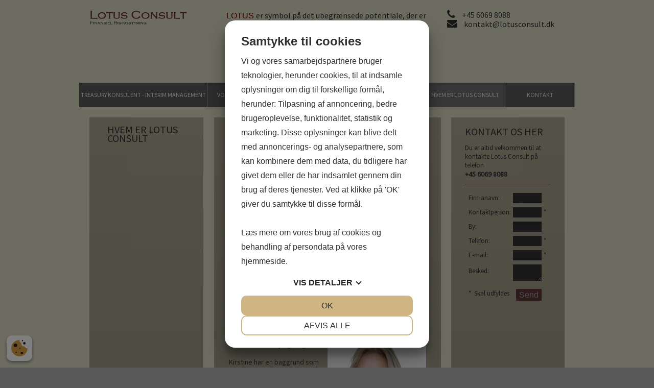

--- FILE ---
content_type: text/html; charset=UTF-8
request_url: http://www.lotusconsult.dk/HVEM-ER-LOTUS-CONSULT
body_size: 29145
content:
<!DOCTYPE html>


<html>

  <head>

    <meta http-equiv="content-type" content="text/html;charset=utf-8">
    <meta http-equiv="X-UA-Compatible" content="IE=edge,chrome=1">
    <meta http-equiv="Content-Language" content='da-DK'>
    <meta name="viewport" content="width=device-width, initial-scale=1">
    <meta name="Generator" value="GoMINIsite CMS by Onmondo ApS">
    <meta name="google-site-verification" content=""/>
    
    <script>var MiniSite_aryPreload=['/sites/GF6EEEEE/img/article/8de7fd65-7055-4ba9-8c09-769ffe537ab8KHB-web(20)kopi.jpg'];for(var idxPre=MiniSite_aryPreload.length;--idxPre>-1;){var img=new Image();img.src=MiniSite_aryPreload[idxPre]}</script><!--/include/637417373005733293/static.min.js--><script>function MiniSite_loadScript(n,t){var r,i,u;(console.log('MiniSite_loadScript getting "'+n+'"'),n in MiniSite_LoadingScripts)||(MiniSite_LoadingScripts[n]=!0,r=MiniSite_loadScript_regEndsWithCss.test(n),i=null,r?(i=document.createElement("link"),i.rel="stylesheet"):(i=document.createElement("script"),i.type="text/javascript"),i.readyState?i.onreadystatechange=function(){(i.readyState=="loaded"||i.readyState=="complete")&&(i.onreadystatechange=null,t(n))}:i.onload=function(){t(n)},r?(i.href=n,u=document.getElementsByTagName("head")[0],u.parentNode.insertBefore(i,u)):(i.src=n,document.body.appendChild(i)))}function MiniSite_scriptLoaded(n){var t,i,r;for(console.log("MiniSite_LoadedScriptsCount: "+MiniSite_LoadedScriptsCount+" MiniSite_LoadScripts.length: "+MiniSite_LoadScripts.length+" "+n),MiniSite_LoadedScripts[n]=!0,t=0;t<MiniSite_LoadScripts.length;t++)if(MiniSite_LoadScripts[t].constructor===Array){for(i=!0,r=MiniSite_LoadScripts[t][1].length;--r>-1;)if(!(MiniSite_LoadScripts[t][1][r]in MiniSite_LoadedScripts)){i=!1;break}i&&(MiniSite_LoadScripts[t]=MiniSite_LoadScripts[t][0],MiniSite_loadScript(MiniSite_LoadScripts[t],MiniSite_scriptLoaded))}++MiniSite_LoadedScriptsCount==MiniSite_LoadScripts.length&&MiniSite_loadWindowAux(MiniSite_loadEventObject)}function MiniSite_loadWindow(){var t,n;if("Cookiebot"in window&&MiniSite_LoadScripts.length<1){window.setTimeout(MiniSite_loadWindow,1e3);return}if(console.log("MiniSite_loadWindow MiniSite_LoadScripts.length: "+MiniSite_LoadScripts.length+" "+new Date),t=arguments[0]||window.event,MiniSite_loadEventObject=t,MiniSite_LoadScripts.length)for(n=0;n<MiniSite_LoadScripts.length;n++)MiniSite_LoadScripts[n].constructor===Array?console.log('not getting "'+MiniSite_LoadScripts[n][0]+'" until ['+MiniSite_LoadScripts[n][1]+"] are loaded"):MiniSite_loadScript(MiniSite_LoadScripts[n],MiniSite_scriptLoaded);else MiniSite_loadWindowAux(t)}function MiniSite_loadWindowAux(){var i,t,n,r,u;for(console.log("MiniSite_loadWindowAux"),i=arguments[0]||window.event,t=null,n=0;n<MiniSite_LoadFunctions.length;n++)if(MiniSite_LoadFunctions[n]instanceof Array){if(t=Minisite_regIsString.test(typeof MiniSite_LoadFunctions[n][0])?eval(MiniSite_LoadFunctions[n][0]):MiniSite_LoadFunctions[n][0],t&&Minisite_regIsFunction.test(typeof t)){for(r=[],u=1;u<MiniSite_LoadFunctions[n].length;u++)r.push(MiniSite_LoadFunctions[n][u]);r.push(i);t.apply(null,r)}}else Minisite_regIsString.test(typeof MiniSite_LoadFunctions[n])?(t=eval(MiniSite_LoadFunctions[n]),t&&Minisite_regIsFunction.test(typeof t)&&t(i)):MiniSite_LoadFunctions[n](i)}function MiniSite_addEvent(n,t,i){for(var u=t.split(" "),f=!1,e,r=u.length;--r>-1;)u[r].length<1||(n.addEventListener?(n.addEventListener(u[r],i,!1),f=!0):n.attachEvent&&(e=n.attachEvent("on"+u[r],i),f=e));return f}function MiniSite_closeCookieDialog(){var n=document.getElementById("botdialog");return n.parentNode.removeChild(n),document.cookie="cd=1;expires="+new Date((new Date).getTime()+6048e6).toGMTString()+";path=/",!1}function renderFlash(n,t,i,r,u,f){var o,e;f||(f="7,0,0,0");o=""+('<object tabindex="-1" classid="clsid:d27cdb6e-ae6d-11cf-96b8-444553540000" codebase="http://fpdownload.macromedia.com/pub/shockwave/cabs/flash/swflash.cab#version='+f+'" width="'+t+'" height="'+i+'" id="'+r+'" align="'+u+'" VIEWASTEXT>');for(e in n)o+='<param name="'+e+'" value="'+n[e]+'" />\n';o+="<embed";for(e in n)o+=e=="movie"?' src="'+n[e]+'"':" "+e+'="'+n[e]+'"';o+=' width="'+t+'" height="'+i+'" name="'+r+'" align="'+u+'" type="application/x-shockwave-flash" pluginspage="http://www.macromedia.com/go/getflashplayer" />\n';o+="<\/object>\n";document.write(o)}var MiniSite_loadEventObject,Minisite_regIsString,Minisite_regIsFunction;"MiniSite_LoadFunctions"in window||(window.MiniSite_LoadFunctions=[]);"MiniSite_LoadScripts"in window||(window.MiniSite_LoadScripts=[]);"console"in window||(window.console={});"log"in console||(console.log=function(){});var MiniSite_LoadedScriptsCount=0,MiniSite_LoadedScripts={},MiniSite_LoadingScripts={},MiniSite_loadScript_regEndsWithCss=/.css$/;Minisite_regIsString=/^string$/i;Minisite_regIsFunction=/^function$/i;MiniSite_addEvent(window,"load",MiniSite_loadWindow)||(window.onload=MiniSite_loadWindow),function(){function i(i){if(n)n.appendChild(document.createTextNode(i)),n.appendChild(document.createElement("br"));else if(n=document.getElementById("thediv"),n){for(var r=0;r<t.length;r++)n.appendChild(document.createTextNode(t[r])),n.appendChild(document.createElement("br"));n.appendChild(document.createTextNode(i));n.appendChild(document.createElement("br"))}else t.push(i)}var n=null,t=[];window.outIt=i}()</script><style>.mwth970{max-width:970px}.wthp100{width:100%}.wthp3d371{width:3.371%}.wthp93d258{width:93.258%}.wthp20{width:20%}.wthp80{width:80%}.wthp52{width:52%}.wthp48{width:48%}.wthp6d726{width:6.726%}.wthp86d547{width:86.547%}.mb20{margin-bottom:20px}.mb10{margin-bottom:10px}.top_td{background-image: url('/sites/GF6EEEEE/topzone/292637');}.pagewidth{width:970px}.top_td,.topzone_td,table.body_table>tbody>tr>td{border-bottom-width:0px;}.top_td{padding-bottom:12%;}div#dd_menu,#Page_Layout_ctrTopZoneCell_ .zonewrapper>*,div.hor_menu_container,.bottom_table{max-width:970px;margin-left:auto;margin-right:auto;}.zonewrapper>*,.content_table>tbody>tr>td>.adm_menu_table,.adm_color_table,.adm_color_tabs,#Page_Layout_ctrStandardToolbar_,.adm_pageproperties_table{max-width:930px;margin-left:auto;margin-right:auto;}.content_table .zonewrapper{padding-left:20px;padding-right:20px;}.content_table>tbody>tr>td{padding-top:20px;padding-bottom:20px;}.Page_Layout_Elm2629487tz292637_Image{background-image:url('/sites/GF6EEEEE/img/center/8a33cfdc-bc31-4515-9aa1-195f52667697Lotus-consult-logo.png');padding-top:6.118%;padding-bottom:6.118%}td.Page_Layout_Elm2629487tz292637_ImageTD{border-width:0px}.bottom_table{border-top-width:0px;}.body_table{border-width:0px;} .ver_menu_td{border-right-width:0px;}.topimage,.hor_menu_td,div.dd_menu{border-bottom-width:0px}@media only screen and(min-width:44em){.res div.res_menu{border-bottom-width:0px}}.publish>tbody>tr>td>.contelm>.subelm,.publish>tbody>tr>td>.zonewrapper>.contelm>.subelm{margin-top:20px}.publish>tbody>tr>td>.contactform,.publish>tbody>tr>td>.borderedelement,.publish>tbody>tr>td>.element,.publish>tbody>tr>td>.basket_table,.publish>tbody>tr>td>.zonewrapper>.contactform,.publish>tbody>tr>td>.zonewrapper>.borderedelement,.publish>tbody>tr>td>.zonewrapper>.element,.publish>tbody>tr>td>.zonewrapper>.basket_table{margin-bottom:20px;}#ZoneLayout711687.publish>tbody>tr>td .subelm {margin-top:10px;}#ZoneLayout711687 .borderedelement,#ZoneLayout711687 .element{margin-bottom: 10px;}#ZoneLayout718892.publish>tbody>tr>td .subelm {margin-top:0px;}#ZoneLayout718892 .borderedelement,#ZoneLayout718892 .element{margin-bottom: 0px;}.Page_Layout_Elm1993407_Image{background-image:url('/sites/GF6EEEEE/img/center/49acd3e5-8d15-40d0-9a34-5b8d9274ef72Ikke-navngivet-2.png');padding-top:6.793%;padding-bottom:6.793%}td.Page_Layout_Elm1993407_ImageTD{border-width:0px}.Page_Layout_Elm1978000_Image{background-image:url('/sites/GF6EEEEE/img/center/a21be0db-5c0f-4bbe-a8b7-d409d9136a62handshake.jpg');padding-top:46.409%;padding-bottom:46.409%}td.Page_Layout_Elm1978000_ImageTD{border-width:0px}.Page_Layout_Elm1977979_Image{background-image:url('/sites/GF6EEEEE/img/article/8de7fd65-7055-4ba9-8c09-769ffe537ab8KHB-web(20)kopi.jpg');padding-top:70.652%;padding-bottom:70.652%}div.Page_Layout_Elm1977979_ImageTD{border-width:1px}div.Page_Layout_Elm1977979_ImageTD{width:50.0000%}@media all and (min-width: 44em){.wthp28d454b44{width:28.454%}.wthp3d093b44{width:3.093%}.wthp47d423b44{width:47.423%}.wthp2d062b44{width:2.062%}.wthp18d969b44{width:18.969%}.wthp23d925b44{width:23.925%}.wthp2d151b44{width:2.151%}.wthp47d849b44{width:47.849%}.loaded .Page_Layout_Elm1977979_Image{background-image:url('/sites/GF6EEEEE/img/orig/8de7fd65-7055-4ba9-8c09-769ffe537ab8KHB-web(20)kopi.jpg')}}/*/sub/636897246408819764/vertical.min/ISFJKQk.css*/@font-face{font-family:'Source Sans Pro';font-display:swap;font-style:normal;font-weight:400;src:local('Source Sans Pro'),local('SourceSansPro-Regular'),url(//fonts.gstatic.com/s/sourcesanspro/v9/ODelI1aHBYDBqgeIAH2zlNV_2ngZ8dMf8fLgjYEouxg.woff2) format('woff2'),url(//fonts.gstatic.com/s/sourcesanspro/v9/ODelI1aHBYDBqgeIAH2zlNHq-FFgoDNV3GTKpHwuvtI.woff) format('woff')} .menu_bottom{border-bottom-style: solid;border-bottom-width: 1px;margin-top:20px;margin-bottom:30px;width:100%}.menu_bottom.istopmenu{margin-top:0}.menu_bottom.istopmenu>tbody>tr:first-child>td>a.secmenu,.menu_bottom.istopmenu>tbody>tr:first-child>td>a.secmenu_on{border-top-width:0}a.menu{font-style:normal;font-weight: bold;font-size: 12px;font-family:'Source Sans Pro', sans-serif;text-decoration:none;display:block;border-top-style: solid;border-top-width: 1px;padding:10px;padding-bottom:8px;padding-top:8px}a.menu_on{font-style:normal;font-weight: bold;font-size: 12px;font-family:'Source Sans Pro', sans-serif;text-decoration:none;display:block;border-top-style: solid;border-top-width: 1px;padding:10px;padding-bottom:8px;padding-top:8px}a.menufirst{font-style:normal;font-weight: bold;font-size: 12px;font-family:'Source Sans Pro', sans-serif;text-decoration:none;display:block;border-top-style:solid;border-top-width:1px;padding:10px;padding-bottom:8px;padding-top:8px}.template03 a.menufirst{border-top-width:0}a.menufirst_on{font-style:normal;font-weight: bold;font-size: 12px;font-family:'Source Sans Pro', sans-serif;text-decoration:none;display:block;border-top-style:solid;border-top-width:1px;padding:10px;padding-bottom:8px;padding-top:8px}.template03 a.menufirst_on{border-top-width:0}a.secmenu{font-style:normal;font-size: 12px;font-family:'Source Sans Pro', sans-serif;text-decoration:none;display:block;border-top-style: solid;border-top-width: 1px;padding:10px;padding-left:20px;padding-bottom:4px;padding-top:4px}a.secmenu_on{font-style:normal;font-size: 12px;font-family:'Source Sans Pro', sans-serif;text-decoration:none;display:block;border-top-style: solid;border-top-width: 1px;padding:10px;padding-left:20px;padding-bottom:4px;padding-top:4px}.termenu_top{border-top-style:solid;border-top-width:1px}a.termenu{font-style:normal;font-size: 12px;font-family:'Source Sans Pro', sans-serif;text-decoration:none;display:block;padding-left:35px;padding-bottom:4px;padding-top:4px}a.termenu_on{font-style:normal;font-size: 12px;font-family:'Source Sans Pro', sans-serif;text-decoration:none;display:block;padding-left:35px;padding-bottom:4px;padding-top:4px}.elmmenu a{font-size: 12px;font-family:'Source Sans Pro', sans-serif}.elmmenu .level1 a{border-top-style: solid;border-top-width: 1px}.nodivs a.l1,.nodivs a.l2{border-top-style: solid;border-top-width: 1px}.res .ver_menu_td{display:none}.res .template03>tbody>tr>td:last-child,.res .template03>tbody>tr>td:last-child>table,.res .template03>tbody>tr>td:last-child>table>tbody>tr>td{width:100%}@media all and (min-width:44em){.res .ver_menu_td{display:table-cell}}/*/sub/636284236386159206/horizontal.min/ISFJKQk.css*/.hor_menu_td{border-bottom-style:solid}.hor_menu_td div{border-right-width: 1px;border-right-style: solid}a.hor_menu{display:block;font-weight:normal;font-style:normal;font-size: 12px;font-family:'Source Sans Pro', sans-serif;text-decoration:none;padding-top:8px;padding-bottom:8px;text-align:center;white-space:nowrap;width:100%}a.hor_menu:hover{opacity:.7;-moz-opacity:.7;filter:alpha(opacity=70);text-decoration:none}a.hor_menu:visited:hover{opacity:.7;-moz-opacity:.7;filter:alpha(opacity=70);text-decoration:none}a.hor_menu_on{display:block;-moz-opacity:.7;opacity:.7;filter:alpha(opacity=70);font-weight:normal;font-style:normal;font-size: 12px;font-family:'Source Sans Pro', sans-serif;text-decoration:none;padding-top:8px;padding-bottom:8px;text-align:center;white-space:nowrap;width:100%;text-decoration:none}div.dd_menu{border-bottom-style:solid}a.dd_menu{font-size: 12px;font-weight:normal;font-family:'Source Sans Pro', sans-serif;text-decoration:none;display:block;padding-top:7px;padding-right:7px;padding-bottom:7px;background-position:right;background-repeat:no-repeat;height:100%;-webkit-text-size-adjust:100%;border-bottom-style:solid}.res a.dd_menu{padding-top:10px;padding-bottom:10px}.node1 a.haschildren{background-image:none;padding-right:7px}a.haschildren{padding-right:15px}.res a.haschildren,res .node1 a.haschildren{padding-right:44px}.node1 a.dd_menu{padding-left:7px}.node2 a.dd_menu{padding-left:17px}.node3 a.dd_menu{padding-left:27px}.node4 a.dd_menu{padding-left:37px}.node5 a.dd_menu{padding-left:47px}.node6 a.dd_menu{padding-left:57px}.node7 a.dd_menu{padding-left:67px}.node8 a.dd_menu{padding-left:77px}.node9 a.dd_menu{padding-left:87px}.node10 a.dd_menu{padding-left:97px}.node11 a.dd_menu{padding-left:107px}.node12 a.dd_menu{padding-left:117px}a.dd_menu:active{text-decoration:none}a.dd_menu:hover{text-decoration:none}a.dd_menu:visited{text-decoration:none}a.dd_menu:visited:hover{text-decoration:none}.sub1{position:absolute;width:180px;padding-left:0;padding-right:0}.sub2{position:absolute;width:180px;padding-left:0;padding-right:0}.res .sub1{width:100%;border:0;padding-left:10px;padding-right:10px}.res .sub2{width:100%;border:0;padding-left:10px;padding-right:10px}.node1 a.dd_menu{border-right-width: 1px;border-right-style: solid}.res .node1 a.dd_menu{border-right-width:0}a.dd_menu{border-bottom-width:0}.res a.dd_menu{border-bottom-width:1px}.inv,div.res_menu>table.inv{display:none;visibility:hidden}.dd_menu>table.inv:first-child,.dd_menu>.dd_menucontainer>table.inv:first-child{display:table;visibility:visible}.res .dd_menu>table.inv:first-child,.res .dd_menu>.dd_menucontainer>table.inv:first-child{display:none;visibility:hidden}div#dd_menu{z-Index:29}.sub0{z-Index:30}.sub1{z-Index:31}.sub2{z-Index:32}.res_menu{position:absolute;padding-left:10px;padding-right:10px;top:47px;width:100%;left:0;box-sizing:border-box}div.res_menu_on{display:block}.res_menu>table.sub0,.res_menu>table.sub0>tbody,.res_menu>table.sub0>tbody>tr,.res_menu>table.sub0>tbody>tr>td{display:block}.aview .res_menu{top:81px}#touch_menu{position:fixed;top:0;right:0;margin:10px;width:35px;height:35px;-webkit-border-radius:2.5px;-moz-border-radius:2.5px;border-radius:2.5px;border-width:1px;border-style:solid;z-index:1000}.aview #touch_menu{margin-top:44px}.res_menu>table>tbody>tr.thidetr{display:none}.res_menu>table>tbody>tr>td.thidetd{display:none}.thidetd,.thidetr{display:none}#touch_menu>a{display:block;padding:7px 8px 10px 8px}#touch_menu>a>div{height:3px;width:19px;margin-top:3px;-webkit-border-radius:1.5px;-moz-border-radius:1.5px;border-radius:1.5px}.res .hor_menu_container,.res .res_hor_menu{display:none}@media all and (max-width:44em){.res div.res_menu{border-bottom-width:0}}@media all and (min-width:44em){div#dd_menu,sub0,sub1,sub2{z-Index:auto}.res .dd_menu>table.inv:first-child,.res .dd_menu>.dd_menucontainer>table.inv:first-child{display:table;visibility:visible}.res .dd_menu.aux>table.inv:first-child,.res .dd_menu.aux>.dd_menucontainer>table.inv:first-child{display:none}.res_menu{position:static;padding-left:0;padding-right:0;top:auto;left:auto;box-sizing:initial}.aview .res_menu{margin-top:initial}div.res_menu_on{display:block}.res_menu>table.sub0{display:table}.res_menu>table.sub0>tbody{display:table-row-group}.res_menu>table.sub0>tbody>tr{display:table-row}.res_menu>table.sub0>tbody>tr>td{display:table-cell}.res_menu>table.sub0>tbody>tr>td.padtd{display:table-cell}#touch_menu{display:none}.res_menu>table>tbody>tr>td.thidetd{display:table-cell}.res_menu>table>tbody>tr.thidetr{display:table-cell}.thidetd{display:table-cell}.thidetr{display:table-row}.res a.dd_menu{border-width:0;padding-top:7px;padding-bottom:7px}.res .node1 a.dd_menu{border-right-width: 1px;border-bottom-width:0}.res .node1 a.haschildren{background-image:none;padding-right:7px}.res a.haschildren{padding-right:15px}.node1 a.dd_menu,.node2 a.dd_menu,.node3 a.dd_menu,.node4 a.dd_menu,.node5 a.dd_menu,.node6 a.dd_menu,.node7 a.dd_menu,.node8 a.dd_menu,.node9 a.dd_menu,.node10 a.dd_menu,.node11 a.dd_menu,.node12 a.dd_menu{padding-left:7px}.res .sub1{width:180px;padding-left:0;padding-right:0}.res .sub2{width:180px;padding-left:0;padding-right:0}.res .hor_menu_container,.res .res_hor_menu{display:block}}/*/sub/637147764274707062/template.min/WVoxMTGbm5ub____m5ubWVlZWllZWpub__9ZWVrs7Oybm5ubWVla_____5ub.css*/@font-face{font-family:'FontAwesome';font-display:swap;src:url('//maxcdn.bootstrapcdn.com/font-awesome/4.7.0/fonts/fontawesome-webfont.eot?v=4.7.0');src:url('//maxcdn.bootstrapcdn.com/font-awesome/4.7.0/fonts/fontawesome-webfont.eot?#iefix&v=4.7.0') format('embedded-opentype'),url('//maxcdn.bootstrapcdn.com/font-awesome/4.7.0/fonts/fontawesome-webfont.woff2?v=4.7.0') format('woff2'),url('//maxcdn.bootstrapcdn.com/font-awesome/4.7.0/fonts/fontawesome-webfont.woff?v=4.7.0') format('woff'),url('//maxcdn.bootstrapcdn.com/font-awesome/4.7.0/fonts/fontawesome-webfont.ttf?v=4.7.0') format('truetype'),url('//maxcdn.bootstrapcdn.com/font-awesome/4.7.0/fonts/fontawesome-webfont.svg?v=4.7.0#fontawesomeregular') format('svg');font-weight:normal;font-style:normal}.fa{display:inline-block;font:normal normal normal 14px/1 FontAwesome;font-size:inherit;text-rendering:auto;-webkit-font-smoothing:antialiased;-moz-osx-font-smoothing:grayscale}body{background-color:#5A5959;margin:10px}body.res{margin:0}td{color:#313131;font-style:normal;font-size:11px;font-family:Tahoma,Arial,sans-serif}.res td,.res .input,.res .input2,.res .dropdown,.res .textarea{line-height:1.3636em}a{color:#313131;text-decoration:underline}a:active{color:#313131}a:hover{text-decoration:none}a:visited{color:#313131}a:visited:hover{text-decoration:none}#Page_Layout_ctrTopImage_{width:100%}body.res .top_td.res{background-size:cover}.top_td.res{position:relative}.top_td.res>div{position:absolute;top:0;left:0;height:100%;width:100%}.top_td.res>div>table{height:100%;margin:0 auto}.top_td.res>div>table>tbody>tr>td{color:#FFFFFF;font-weight:bold;font-style:normal;font-size:16px}.topzonelink{text-decoration:none;cursor:hand;display:block}.topimage{border-bottom-color:#9B9B9B;border-bottom-style:solid;background-color:#9B9B9B}.body_table{border-color:#9B9B9B;border-style:solid;background-color:#9B9B9B;margin-left:auto;margin-right:auto;border-bottom:0;width:100%}.body_table>tbody>tr>td{border-bottom-style:solid;border-bottom-color:#9B9B9B}.content_table{width:100%}.ver_menu_td{border-right-color:#9B9B9B;border-right-style:solid;background-color:#5A5959;padding-bottom:20px;vertical-align:top;text-align:left}.main_content_td{padding:20px;padding-left:21px;vertical-align:top}.breadcrums_td{color:#313131;font-weight:bold;font-style:normal;font-size:10px;font-family:Tahoma,Arial,sans-serif}a.breadcrums{color:#313131;font-style:normal;font-size:10px;font-family:Tahoma,Arial,sans-serif;text-decoration:none;width:100%;padding-left:5px;padding-right:5px}.breadcrums_td>tbody>tr>td:first-child>a.breadcrums{padding-left:0}a.breadcrums:active{color:#313131}a.breadcrums:hover{color:#313131;-moz-opacity:.5;opacity:.5;filter:alpha(opacity=50)}a.breadcrums:visited{color:#313131}a.breadcrums:visited:hover{color:#313131;-moz-opacity:.5;opacity:.5;filter:alpha(opacity=50)}form{margin:0}.input:not(.gmssemantic.dropdown){border:#5A5959 solid 1px;color:#5A5959;font-style:normal;font-size:11px;font-family:Tahoma,Verdana,Arial,sans-serif;background-color:#FFFFFF;}.input2{border:#313131 solid 1px;color:#313131;font-style:normal;font-size:11px;font-family:Tahoma,Verdana,Arial,sans-serif;background-color:#9B9B9B}.dropdown:not(.gmssemantic.dropdown){border:#5A5959 solid 1px;color:#5A5959;font-style:normal;font-size:11px;font-family:Tahoma,Verdana,Arial,sans-serif;background-color:#FFFFFF;}.textarea{border:#5A5959 solid 1px;color:#5A5959;font-style:normal;font-size:11px;font-family:Tahoma,Verdana,Arial,sans-serif;background-color:#FFFFFF;overflow:auto}.adm_menu_left_td{}a.adm_menu_on,a.adm_menu{color:#fff;font-style:normal;padding:10px;font-size:12px;font-family:Roboto,Tahoma,Arial,sans-serif;text-decoration:none;background-color:#fe4902;display:block;text-align:center;border-right:1px solid #d7d7d7}a.adm_menu_on:visited{color:#fff!important;background-color:#fe4902}a.adm_menu{background-color:#fe9002}a.adm_menu:visited{color:#fff}a.adm_menu:hover,a.adm_menu:visited:hover{background-color:#fe4902}.adm_lang_select{color:#fff;font-style:normal;padding:9px 10px;font-size:12px;font-family:Roboto,Tahoma,Arial,sans-serif;text-decoration:none;background-color:#fe9002;display:block;border-width:0;width:100%;text-align:center}.whitediv{background-color:#fff;position:fixed;top:0;left:0;right:0;bottom:0;z-Index:3000;filter:alpha(opacity=80);-moz-opacity:.8;opacity:.8}#waitanimationbox{position:absolute;z-index:3000;background-color:#fff;padding:30px;-webkit-box-shadow:0 5px 7px 6px rgba(0,0,0,.15);box-shadow:0 5px 7px 6px rgba(0,0,0,.15)}#waitanimationboxcaption{background-image:url('/img/logo.gif');background-repeat:no-repeat;background-position:calc(100% + 8px) -10px}.center{margin-left:auto;margin-right:auto}.adm_menu_table{margin-bottom:10px;width:100%;height:24px}table.break30,table.break30>tbody,table.break30>tbody>tr,table.break30>tbody>tr>td,table.break44,table.break44>tbody,table.break44>tbody>tr,table.break44>tbody>tr>td,table.break55,table.break55>tbody,table.break55>tbody>tr,table.break55>tbody>tr>td,table.break70,table.break70>tbody,table.break70>tbody>tr,table.break70>tbody>tr>td,table.break95,table.break95>tbody,table.break95>tbody>tr,table.break95>tbody>tr>td{display:block}table.break30>tbody>tr>td.paddingtd,table.break44>tbody>tr>td.paddingtd,table.break70>tbody>tr>td.paddingtd,table.break95>tbody>tr>td.paddingtd{display:none}table.break30>tbody>tr>td.hideafterbreak{display:none}table.break44>tbody>tr>td.hideafterbreak{display:none}table.break55>tbody>tr>td.hideafterbreak{display:none}table.break70>tbody>tr>td.hideafterbreak{display:none}table.break95>tbody>tr>td.hideafterbreak{display:none}table.break30.hideafterbreak{display:none}table.break44.hideafterbreak{display:none}table.break55.hideafterbreak{display:none}table.break70.hideafterbreak{display:none}table.break95.hideafterbreak{display:none}@media all and (min-width:30em){table.break30{display:table}table.break30>tbody{display:table-row-group}table.break30>tbody>tr{display:table-row}table.break30>tbody>tr>td,table.break30>tbody>tr>td.padtd,table.break30>tbody>tr>td.hideafterbreak{display:table-cell}table.break30>tbody>tr>td.hidebeforebreak{display:none}table.break30.hideafterbreak{display:table}table.break30.hidebeforebreak{display:none}.top_td.res>div>table>tbody>tr>td{font-size:16px}}@media all and (min-width:44em){table.break44{display:table}table.break44>tbody{display:table-row-group}table.break44>tbody>tr{display:table-row}table.break44>tbody>tr>td{display:table-cell}table.break44>tbody>tr>td,table.break44>tbody>tr>td.padtd,table.break44>tbody>tr>td.hideafterbreak{display:table-cell}table.break44>tbody>tr>td.hidebeforebreak{display:none}table.break44.hideafterbreak{display:table}table.break44.hidebeforebreak{display:none}.top_td.res>div>table>tbody>tr>td{font-size:18px}}@media all and (min-width:55em){table.break55{display:table}table.break55>tbody{display:table-row-group}table.break55>tbody>tr{display:table-row}table.break55>tbody>tr>td{display:table-cell}table.break55>tbody>tr>td,table.break55>tbody>tr>td.padtd,table.break55>tbody>tr>td.hideafterbreak{display:table-cell}table.break55>tbody>tr>td.hidebeforebreak{display:none}table.break55.hideafterbreak{display:table}table.break55.hidebeforebreak{display:none}.top_td.res>div>table>tbody>tr>td{font-size:18px}}@media all and (min-width:70em){table.break70{display:table}table.break70>tbody{display:table-row-group}table.break70>tbody>tr{display:table-row}table.break70>tbody>tr>td,table.break70>tbody>tr>td.padtd,table.break70>tbody>tr>td.hideafterbreak{display:table-cell}table.break70>tbody>tr>td.hidebeforebreak{display:none}table.break70.hideafterbreak{display:table}table.break70.hidebeforebreak{display:none}.top_td.res>div>table>tbody>tr>td{font-size:22px}}@media all and (min-width:95em){table.break95{display:table}table.break95>tbody{display:table-row-group}table.break95>tbody>tr{display:table-row}table.break95>tbody>tr>td,table.break95>tbody>tr>td.padtd,table.break95>tbody>tr>td.hideafterbreak{display:table-cell}table.break95>tbody>tr>td.hidebeforebreak{display:none}table.break95.hideafterbreak{display:table}table.break95.hidebeforebreak{display:none}}#touch_menu{border-color:#ECECEC;background-color:#5A5959}#touch_menu>a>div{background-color:#ECECEC}.zonelayout>tbody>tr>td{vertical-align:top}.content_table>tbody>tr>td>table>tbody>tr>td#ZoneTop>.nmw,.nmw{max-width:none;margin-left:none;margin-right:none}.dd_nagging{position:fixed;top:0}@media only screen and (min-width:44em){div.dd_nagging{width:100%;z-index:100}div#dd_menu.dd_nagging{position:fixed;top:0;width:100%;z-index:100}.dd_nagging2{-webkit-box-shadow:0 2px 2px rgba(0,0,0,.2);-moz-box-shadow:0 2px 2px rgba(0,0,0,.2);box-shadow:0 2px 2px rgba(0,0,0,.2);background:rgba( #5A5959 ,.5)}}body::before{color:#fff;background-color:#000}div#dd_menu.dd_menu.res_menu,table[id^=subcontainer_]{z-Index:5000!important}/*/sub/636284236383932453/template_01_hormenu_01.min/WVoxMTGbm5ub____m5ubWVlZWllZWpub__9ZWVrs7Oybm5ubWVla_____5ub.css*/.hor_menu_td{border-bottom-color:#9B9B9B;background-color:#5A5959}.hor_menu_td div{border-right-color:#9B9B9B}a.hor_menu{color:#ECECEC;background-color:#5A5959}a.hor_menu:active{color:#ECECEC;background-color:#5A5959}a.hor_menu:hover{color:#ECECEC}a.hor_menu:visited{color:#ECECEC;background-color:#5A5959}a.hor_menu:visited:hover{color:#ECECEC}a.hor_menu_on{color:#ECECEC;background-color:#5A5959}a.hor_menu_on:visited{color:#ECECEC;background-color:#5A5959}div.dd_menu{border-bottom-color:#9B9B9B;background-color:#5A5959}td>div.res_menu{background-color:transparent}a.dd_menu{border-bottom-color:#a2a1a1}a.dd_menu,a.dd_menu:active,a.dd_menu:visited,a.dd_menu:hover,a.dd_menu:visited:hover{color:#ECECEC}.node1 a.dd_menu{background-color:#5A5959}.node2 a.dd_menu{background-color:#696868}.node3 a.dd_menu{background-color:#797979}.node4 a.dd_menu{background-color:#898989}.node5 a.dd_menu{background-color:#9a9999}.node6 a.dd_menu{background-color:#aaa9a9}.node7 a.dd_menu{background-color:#aaa9a9}.node8 a.dd_menu{background-color:#aaa9a9}.node9 a.dd_menu{background-color:#aaa9a9}.node10 a.dd_menu{background-color:#aaa9a9}.node11 a.dd_menu{background-color:#aaa9a9}.node12 a.dd_menu{background-color:#aaa9a9}a.dd_menu:hover,a.dd_menu:visited:hover{background-color:#595858}a.haschildren{background-image:url('/img/menuarrow/ECECEC.gif')}.res a.haschildren{background-image:url('/img/menudownarrow/ECECEC.gif')}.node1 a.dd_menu{border-right-color:#9B9B9B}.vector{color:blue}.sub0{background-color:#5A5959}@media all and (min-width:44em){td>div.res_menu{background-color:#5A5959}.res a.haschildren{background-image:url('/img/menuarrow/ECECEC.gif')}.node1 a.dd_menu,.node2 a.dd_menu,.node3 a.dd_menu,.node4 a.dd_menu,.node5 a.dd_menu,.node6 a.dd_menu,.node7 a.dd_menu,.node8 a.dd_menu,.node9 a.dd_menu,.node10 a.dd_menu,.node11 a.dd_menu,.node12 a.dd_menu{background-color:#5A5959}.sub0{background-color:transparent}}/*/sub/635950188817604404/template_01_vermenu_01.min/WVoxMTGbm5ub____m5ubWVlZWllZWpub__9ZWVrs7Oybm5ubWVla_____5ub.css*/.menu_bottom{border-bottom-color:#5A5959}a.menu{color:#5A5959;background-color:#FFFFFF;border-top-color:#5A5959}a.menu:active{color:#5A5959;background-color:#FFFFFF}a.menu:hover{color:#FFFFFF;background-color:#5A5959}a.menu:visited{color:#5A5959;background-color:#FFFFFF}a.menu:visited:hover{color:#FFFFFF;background-color:#5A5959}a.menu_on{color:#FFFFFF;background-color:#5A5959;border-top-color:#5A5959}a.menu_on:visited{color:#FFFFFF;background-color:#5A5959}a.menufirst{color:#5A5959;background-color:#FFFFFF;border-top-color:#5A5959}a.menufirst:active{color:#5A5959;background-color:#FFFFFF}a.menufirst:hover{color:#FFFFFF;background-color:#5A5959}a.menufirst:visited{color:#5A5959;background-color:#FFFFFF}a.menufirst:visited:hover{color:#FFFFFF;background-color:#5A5959}a.menufirst_on{color:#FFFFFF;background-color:#5A5959;border-top-color:#5A5959}a.menufirst_on:visited{color:#FFFFFF;background-color:#5A5959}a.secmenu{color:#5A5959;background-color:#FFFFFF;border-top-color:#5A5959}a.secmenu:active{color:#5A5959;background-color:#FFFFFF}a.secmenu:hover{color:#FFFFFF;background-color:#5A5959}a.secmenu:visited{color:#5A5959;background-color:#FFFFFF}a.secmenu:visited:hover{color:#FFFFFF;background-color:#5A5959}a.secmenu_on{color:#FFFFFF;background-color:#5A5959;border-top-color:#5A5959}a.secmenu_on:visited{color:#FFFFFF;background-color:#5A5959}.termenu_top{border-top-color:#5A5959;padding-right:10px}a.termenu{color:#5A5959;background-color:#FFFFFF;padding-right:10px}a.termenu:active{color:#5A5959;background-color:#FFFFFF}a.termenu:hover{color:#FFFFFF;background-color:#5A5959}a.termenu:visited{color:#5A5959;background-color:#FFFFFF}a.termenu:visited:hover{color:#FFFFFF;background-color:#5A5959}a.termenu_on{color:#FFFFFF;background-color:#5A5959;padding-right:10px}a.termenu_on:visited{color:#FFFFFF;background-color:#5A5959}a.ver_menu_clickgetsite{display:block;padding:10px;text-decoration:none;border:solid 1px #5A5959;color:#5A5959;background-color:#FFFFFF}a.ver_menu_clickgetsite:active{color:#5A5959;background-color:#FFFFFF}a.ver_menu_clickgetsite:hover{color:#FFFFFF;background-color:#5A5959}a.ver_menu_clickgetsite:visited{color:#5A5959;background-color:#FFFFFF}a.ver_menu_clickgetsite:visited:hover{color:#FFFFFF;background-color:#5A5959}/*/sub/635950188809854262/template_01_bottom_01.min/WVoxMTGbm5ub____m5ubWVlZWllZWpub__9ZWVrs7Oybm5ubWVla_____5ub.css*/.bottom_table{width:100%;border-top-color:#9B9B9B;border-top-style:solid;background-color:#5A5959;color:#ECECEC;font-weight:bold;font-style:normal;font-size:11px;font-family:Tahoma,Arial,sans-serif;padding:5px}.bottom_table TD{background-color:#5A5959;color:#ECECEC;font-weight:bold;font-style:normal;font-size:11px;font-family:Tahoma,Arial,sans-serif}a.bottom_content_link{color:#ECECEC;text-decoration:none}a.bottom_content_link:active{text-decoration:none}a.bottom_content_link:hover{text-decoration:underline}a.bottom_content_link:visited{color:#ECECEC;text-decoration:none}a.bottom_content_link:visited:hover{text-decoration:underline}.minisitelogo{background-color:#ECECEC;cursor:hand}.minisitelogo td{background-color:#ECECEC}.minisitelogo td.w{background-color:#5A5959}.minisitelogo img{border:0}/*/sub/635950188812400951/template_01_fotoalbum_01.min/WVoxMTGbm5ub____m5ubWVlZWllZWpub__9ZWVrs7Oybm5ubWVla_____5ub.css*/.fotoalbum_frame{border:#9B9B9B 1px solid}.foto_txt_td{border:1px #5A5959 solid;border-top:0;padding:5px}.foto_td_admin{border:1px #5A5959 solid;border-top:0;padding:5px;padding-left:20px;background-color:#5A5959;color:#FFFFFF}.foto_txt_admin{color:#FFFFFF}.foto_comment_table{border-top:1px #5A5959 solid}.foto_txt_td_dotted{border:1px #5A5959 solid;border-bottom:1px #5A5959 dotted;border-top-width:0;padding:5px}/*/sub/635950188822572704/template_02_top_01.min/WVoxMTGbm5ub____m5ubWVlZWllZWpub__9ZWVrs7Oybm5ubWVla_____5ub.css*/.top_td{color:#FFFFFF;font-weight:bold;font-style:normal;font-size:22px;font-family:Tahoma,Arial,sans-serif;background-repeat:no-repeat;background-color:#9B9B9B;background-position:center;border-bottom-color:#9B9B9B;border-bottom-style:solid;text-align:center}.topzone_td{border-bottom-color:#9B9B9B;border-bottom-style:solid}/*/sub/637378504562542243/elements.min/WVoxMTGbm5ub____m5ubWVlZWllZWpub__9ZWVrs7Oybm5ubWVla_____5ub.css*/.editmode>tbody>tr>td>.element{margin-bottom:0!important}.publish>tbody>tr>td>.element:last-child,.publish>tbody>tr>td>.zonewrapper>.element:last-child{margin-bottom:0!important}h1{font-size:1.4545em;font-weight:normal;margin:0;line-height:1.3125em}h2{font-size:1.2728em;font-weight:normal;margin:0;line-height:1.2857em}h3{font-size:1.091em;font-weight:normal;margin:0;line-height:1.3333em}h4{font-size:1.091em;font-weight:normal;margin:0;line-height:1.3333em}.highlight1{font-size:1.4545em;font-weight:normal;margin:0;line-height:1.3125em}.highlight2{font-size:1.2728em;font-weight:normal;margin:0;line-height:1.2857em}.highlight3{font-size:1.091em;font-weight:normal;margin:0;line-height:1.3333em}.highlight4{font-size:1.091em;font-weight:normal;margin:0;line-height:1.3333em}hr{height:1px}a.sidebutton{font-size:11px;font-family:Tahoma,Verdana,Arial,sans-serif;text-decoration:none;border-style:solid;border-width:1px;padding:2px 5px 2px 5px;display:block}a.sidebutton{color:#5A5959;background-color:#FFFFFF;border-color:#5A5959}a.sidebutton:active{color:#5A5959;background-color:#FFFFFF}a.sidebutton:hover{color:#FFFFFF;background-color:#5A5959}a.sidebutton:visited{color:#5A5959;background-color:#FFFFFF}a.sidebutton:visited:hover{color:#FFFFFF;background-color:#5A5959}.button{border:#5A5959 solid 1px;color:#5A5959;font-size:11px;font-style:normal;font-family:Tahoma,Verdana,Arial,sans-serif;background-color:#FFFFFF}.res .button{font-size:16px;line-height:1.3636em}.clearfix:before,.clearfix:after{content:" ";display:table}.clearfix:after{clear:both}.clearfix{*zoom:1}.element_01_left{vertical-align:top;padding-right:10px}.element_01_right{vertical-align:top;text-align:right}.img_element_right{margin-left:10px;margin-bottom:10px}.img_element_left{margin-right:10px;margin-bottom:10px}.element_02{margin-bottom:10px}.element_02_right{vertical-align:top;padding-left:10px;width:100%}.elmhtmlimageright>tbody>tr>td:first-child{width:100%}body.res .elmhtmlimageright>tbody>tr>td:first-child{width:auto}.element_02_left{vertical-align:top}.element_04{margin-bottom:10px}.element_05{margin-bottom:10px}.element_06{margin-bottom:10px}.subelm{border:#5A5959 solid 1px}.news_header,.news_header_editing{padding:5px;padding-left:8px;font-weight:bold}.news_header{background-color:#FFFFFF;border-bottom:#5A5959 solid 1px;color:#5A5959}.news_header_editing{background-color:#fff;border-bottom:#000 solid 1px;color:#000}.news_date,.news_date_editing{padding:5px;padding-right:8px;text-align:right;vertical-align:top}.news_date{background-color:#FFFFFF;border-bottom:#5A5959 solid 1px;color:#5A5959}.news_date_editing{background-color:#fff;border-bottom:#000 solid 1px;color:#000}.news_main{padding:8px}.news_title_input{width:300px;font-weight:bold;border:#5A5959 1px solid;background-color:#FFFFFF;color:#5A5959}.itemdetailfield,.itemdetailselect{border:#313131 solid 1px;color:#313131;font-style:normal;font-size:11px;font-family:Tahoma,Verdana,Arial,sans-serif;background-color:#9B9B9B}.itemdetailnumberfield{text-align:right;width:35px}.itemdetailhelp{padding:8px;background-color:#FFFFFF;color:#5A5959;font-weight:bold}body.showimage{background-color:#9B9B9B}body.showimage a.but{color:#9B9B9B;background-color:#FFFFFF;border-color:#9B9B9B;font-family:Tahoma,Arial,sans-serif;font-size:11px;border:solid 1px #9B9B9B;padding:5px;text-decoration:none}body.showimage a.but:active{color:#5A5959;background-color:#FFFFFF}body.showimage a.but:hover{color:#FFFFFF;background-color:#9B9B9B}body.showimage a.but:visited{color:#9B9B9B;background-color:#FFFFFF}body.showimage a.but:visited:hover{color:#FFFFFF;background-color:#9B9B9B}.basket_table{border:#9B9B9B solid 1px}.basket_header{background-color:#FFFFFF;border-bottom:#9B9B9B solid 1px;padding:5px;font-weight:bold;color:#5A5959}.basket_elm_table{border:#9B9B9B solid 1px}.basket_elm_title{background-color:#9B9B9B;border-bottom:#9B9B9B solid 1px;padding:4px;font-weight:bold;text-decoration:none;color:#313131}.basket_elm_total{background-color:#9B9B9B;padding:5px;padding-left:8px;font-weight:normal;color:#313131}.basket_table.break30>tbody>tr:first-child{display:none}.basket_table.break30>tbody>tr{border-bottom:1px #313131 solid;position:relative}.basket_container{max-width:764px;text-align:left}.basket_content:first-child{text-align:left}.basket_content:nth-child(2){}.basket_content:nth-child(3){position:absolute;bottom:0;right:0}.basket_content:nth-child(4){text-align:right;position:absolute;top:0;right:0}tr.info>td.basket_content:nth-child(4){display:none}tr.total>td.basket_content:nth-child(3){display:none}@media all and (min-width:30em){.basket_table.break30>tbody>tr:first-child{display:table-row}.basket_table.break30>tbody>tr{border-bottom:none;position:initial}.basket_content:first-child{width:60px;text-align:center}.basket_content:nth-child(2){}.basket_content:nth-child(3){position:initial}.basket_content:nth-child(4){width:40px;position:initial}tr.info>td.basket_content:nth-child(4){display:table-cell}tr.total>td.basket_content:nth-child(3){display:table-cell}}.basket_elm_name{background-color:#9B9B9B;padding:5px;padding-left:8px;font-weight:normal;color:#454545}.basket_elm_content{background-color:#9B9B9B;border-bottom:#9B9B9B solid 1px;padding:5px;padding-left:8px;font-weight:normal;color:#454545}.basket_elm_footer{background-color:#FFFFFF;border:#5A5959 solid 1px;display:block;color:#5A5959;padding:4px;text-decoration:none;font-weight:bold}.basket_content{background-color:#9B9B9B;border-bottom:#9B9B9B solid 1px;padding:5px;padding-left:8px;font-weight:normal;color:#313131}a.basket_button{background-color:#FFFFFF;border:#5A5959 solid 1px;display:block;color:#5A5959;padding:4px;text-decoration:none;font-weight:bold}a.basket_button:active{background-color:#FFFFFF;color:#5A5959;text-decoration:none}a.basket_button:hover{background-color:#5A5959;color:#FFFFFF;text-decoration:none}a.basket_button:visited{background-color:#FFFFFF;color:#5A5959;text-decoration:none}a.basket_button:visited:hover{background-color:#5A5959;color:#FFFFFF;text-decoration:none}a.basket_delete{background-color:#FFFFFF;border:#5A5959 solid 1px;color:#5A5959;padding:2px;font-weight:normal;padding-left:4px;padding-right:4px;text-decoration:none}a.basket_delete:active{background-color:#FFFFFF;color:#5A5959;text-decoration:none}a.basket_delete:hover{background-color:#5A5959;color:#FFFFFF;text-decoration:none}a.basket_delete:visited{background-color:#FFFFFF;color:#5A5959;text-decoration:none}a.basket_delete:visited:hover{background-color:#5A5959;color:#FFFFFF;text-decoration:none}.basket_error{background-color:#fff;border:#000 solid 1px;color:red;padding:10px;font-weight:bold;display:block}.shop_price,.shop_stock,.shop_multistock{background-color:#FFFFFF;border-bottom:#5A5959 solid 1px;padding:5px;padding-right:8px;color:#5A5959;text-align:right;vertical-align:top}.shop_price a,.shop_stock a,.shop_multistock a{color:#5A5959;font-weight:bold}.shop_price_input{width:50px;font-weight:bold;border:#5A5959 1px solid;background-color:#FFFFFF;color:#5A5959}.shop_order_box{border-top:solid 1px #5A5959;padding:8px}.shop_order_box-not_basketable{border-top:#5A5959 solid 1px;padding:0}.shop-detail-name-td{border-top:#5A5959 solid 1px;padding:10px 8px 6px 8px}.res .shop-detail-name-td{width:25%}.shop-detail-field-td{border-top:#5A5959 solid 1px;padding:8px 0 8px 0}.res .shop-detail-field-td{width:72%}.shop-detail-required-cell{font-weight:bold;border-top:#5A5959 solid 1px;padding:10px 0 6px 0;width:8px}.res .shop-detail-required-cell{width:3%}.addedtobasket{background-color:#9B9B9B;color:#313131;font-style:normal;font-size:12px;font-family:Tahoma,Verdana,Arial,sans-serif;font-weight:bold}#addedtobasketdialog{background-color:#9B9B9B;z-Index:3000;padding:30px;-webkit-box-shadow:0 5px 7px 6px rgba(0,0,0,.15);box-shadow:0 5px 7px 6px rgba(0,0,0,.15)}.addedtobasketcaption{text-align:center;padding-bottom:20px}.wish_reciever_table{border:#9B9B9B solid 1px;border-bottom:0}.wish_reciever_mail{background-color:#FFFFFF;padding:4px;border-bottom:#9B9B9B solid 1px;color:#5A5959}.wish_reciever_mail a{color:#5A5959}.wish_reciever_name{background-color:#FFFFFF;padding:4px;border-bottom:#9B9B9B solid 1px;color:#5A5959}.wish_code{background-color:#000;padding:4px;border:5px solid #9B9B9B;color:#9B9B9B}.wish_code_txt{color:#9B9B9B;font-weight:bold}.elm_calendariframe{background-color:#9B9B9B;border:0;height:145px;width:157px}.res .elm_calendariframe{height:290px;width:100%}.calendar_table{border:#5A5959 solid 1px}.element_adm .calendar_table{border-left-width:0}.calendar_header{background-color:#FFFFFF;padding:5px;padding-left:8px;font-weight:bold;color:#5A5959}.calendar_date{background-color:#FFFFFF;padding:4px 8px 0 0;color:#5A5959;text-align:right;vertical-align:top}.calendar_main{padding:8px;border-top:#5A5959 solid 1px}.calendar_show{background-color:#FFFFFF;padding:5px;padding-left:10px;padding-top:10px}.calendar_show_txt{color:#5A5959}.calender_radio{border:0;background-color:transparent}.calendar_ismarked{padding:4px;border-top:#5A5959 solid 1px}.calendarpadding,.calendarcontols{display:none}@media all and (min-width:30em){.calendarpadding,.calendarcontols{display:table-cell}.calendarcontrols2{display:none}}.month{background-color:#5A5959;color:#FFFFFF;font-family:Tahoma,Arial,sans-serif;font-size:11px;height:18px;text-align:center;font-weight:bold;padding:3px 3px 0 3px}a.prevmonth,a.nextmonth{color:#FFFFFF;text-decoration:none}a.prevmonth{float:left}a.nextmonth{float:right}.days{border-top:#5A5959 1px solid;margin-top:7px;padding:0 5px 0 5px}div.day{font-family:Tahoma,Arial,sans-serif;font-size:11px;float:left;text-align:center;border:solid 1px #FFFFFF}div.dayselected{font-family:Tahoma,Arial,sans-serif;font-size:11px;float:left;text-align:center;background-color:#5A5959;color:#FFFFFF;border:solid 1px #5A5959}div.daymarked{font-family:Tahoma,Arial,sans-serif;font-size:11px;float:left;text-align:center;border:solid 1px #5A5959}div.dayinfo{font-family:Tahoma,Arial,sans-serif;font-size:11px;float:left;text-align:center;border:solid 1px #FFFFFF}div.dayselectedinfo{font-family:Tahoma,Arial,sans-serif;font-size:11px;float:left;text-align:center;background-color:#5A5959;color:#FFFFFF;border:solid 1px #5A5959}div.daymarkedinfo{font-family:Tahoma,Arial,sans-serif;font-size:11px;float:left;text-align:center;border:solid 1px #5A5959}a.day{font-family:'Tahoma','Arial','sans-serif';display:block;width:19px;height:13px;font-size:11px;color:#5A5959;text-decoration:none}a.dayselected{font-family:Tahoma,Arial,sans-serif;display:block;width:19px;height:13px;font-size:11px;color:#FFFFFF;text-decoration:none}a.daymarked{font-family:Tahoma,Arial,sans-serif;display:block;width:19px;height:13px;font-size:11px;color:#5A5959;text-decoration:none}a.dayinfo{font-family:Tahoma,Arial,sans-serif;display:block;width:19px;height:13px;font-size:11px;color:#5A5959;text-decoration:none;font-weight:bold}a.dayselectedinfo{font-family:Tahoma,Arial,sans-serif;display:block;width:19px;height:13px;font-size:11px;color:#FFFFFF;text-decoration:none;font-weight:bold}a.daymarkedinfo{font-family:Tahoma,Arial,sans-serif;display:block;width:19px;height:13px;font-size:11px;color:#5A5959;text-decoration:none;font-weight:bold}.weekday{font-family:Tahoma,Arial,sans-serif;font-size:11px;width:21px;height:15px;float:left;text-align:center;font-weight:bold;padding-top:4px}div.firstspace{font-family:Tahoma,Arial,sans-serif;display:block;height:13px;font-size:11px;color:#5A5959;text-decoration:none}body.calendariframe{margin:0;border:0;background-color:#FFFFFF;color:#5A5959}.forumreply{color:#ECECEC;border:#ECECEC 1px solid;background-color:#5A5959;width:47%;float:right;padding:5px}.forumreply a{text-decoration:none;color:#ECECEC}.forumreply a:active{text-decoration:none;color:#ECECEC}.forumreply a:hover{text-decoration:underline;color:#ECECEC}.forumreply a:visited{text-decoration:none;color:#ECECEC}.forumreply a:visited:hover{text-decoration:underline;color:#ECECEC}.forumauthor{font-size:9px}a.forumtitlelink{color:#5A5959}a.forumtitlelink:active{color:#5A5959}a.forumtitlelink:hover{color:#5A5959}a.forumtitlelink:visited{color:#5A5959}a.forumtitlelink:visited:hover{color:#5A5959}.forumcurrentpage{background-color:#5A5959;color:#FFFFFF}.forummessages{background-color:#FFFFFF;border-top:#5A5959 solid 1px;padding:5px;font-weight:bold;color:#5A5959}table.croptooltable td{vertical-align:top}.forumform textarea.textarea{height:85px}.res .forumform input.input,.res .forumform textarea.textarea{box-sizing:border-box;width:100%}.forumform div{float:left;width:100%}.elm_forummsg{padding:10px 0 0 0;border-top:solid 1px #FFFFFF}@media all and (min-width:30em){.forumform div.forumsubc{box-sizing:border-box;width:50%}.forumform div.forumnamec{float:right;box-sizing:border-box;width:49%}}.advancedinput{width:100%}.res .advancedform>tbody>tr>td:nth-child(3){display:none}.res .advancedform input.input,.res .advancedform textarea.textarea{box-sizing:border-box;width:100%}.res .advancedform .req:after{content:"*"}@media all and (min-width:30em){.res .advancedform>tbody>tr>td:nth-child(3){display:table-cell}.res .advancedform .req:after{content:none}}a.sm_link1{color:#313131;font-style:normal;font-size:12px;font-family:Tahoma,Verdana,Arial,sans-serif;font-weight:bold;text-decoration:none}a.sm_link1:active{color:#313131}a.sm_link1:hover{text-decoration:underline}a.sm_link1:visited{color:#313131}a.sm_link1:visited:hover{text-decoration:underline}a.sm_link2{color:#313131;font-style:normal;font-size:11px;font-family:Tahoma,Verdana,Arial,sans-serif;text-decoration:none}a.sm_link2:active{color:#313131}a.sm_link2:hover{text-decoration:underline}a.sm_link2:visited{color:#313131}a.sm_link2:visited:hover{text-decoration:underline}a.sm_link3{color:#313131;font-style:normal;font-size:11px;font-family:Tahoma,Verdana,Arial,sans-serif;text-decoration:none}a.sm_link3:active{color:#313131}a.sm_link3:hover{text-decoration:underline}a.sm_link3:visited{color:#313131}a.sm_link3:visited:hover{text-decoration:underline}.family_tree_table2{border-top:#313131 solid 1px;border-left:#313131 solid 1px}.family_tree_table2 td{background-color:#9B9B9B;border-right:#313131 solid 1px;border-bottom:#313131 solid 1px;color:#313131;padding:4px;text-decoration:none}.family_tree_table{}.family_tree_txt{background-color:#9B9B9B;border:#313131 solid 1px;color:#313131;padding:4px;text-decoration:none}.family_tree_table td{padding-top:2px;padding-bottom:2px;height:5px}.family_tree_line{background-color:#313131}.family_tree_textarea{font-style:normal;font-size:11px;font-family:Tahoma,Verdana,Arial,sans-serif;background-color:#9B9B9B;color:#313131;overflow:auto;border:1px solid #000;width:100%;height:50px}.rss_table{border-top:#5A5959 solid 1px}.elmrss{padding:5px;padding-left:8px;font-weight:bold}.news_header a,.news_header a:visited{color:#5A5959}.globalrssterms{border:1px #000 solid;background-color:#ff0;color:#000;padding:5px;margin-top:7px}.shop_details_header{color:#5A5959}.td_shopdetail_dotted{border-bottom:1px dotted #5A5959}.div_shopdetail_solid{border-top:1px solid #5A5959;width:100%;line-height:5px;margin-top:5px}.td_add_shopdetail{padding-top:2px;color:#5A5959}.sdadl_alpha{border-left:1px solid #5A5959}.sdadl_beta{border-left:1px solid #5A5959;border-bottom:1px solid #5A5959}.sdadl_gamma{background-color:#5A5959}.res_cf{border:1px #5A5959 solid;padding:5px}.res_cf>div{float:left;padding-bottom:5px;width:100%}.res_cf>div:last-child{float:left;padding-bottom:0}.res_cf input.input{box-sizing:border-box;width:100%}.res_cf textarea{box-sizing:border-box;width:100%;height:85px}.res_cf_s{text-align:right}@media all and (min-width:30em){.res_cf>div.res_cf_n{width:49.5%}.res_cf>div.res_cf_e{width:49.5%;padding-left:1%}}.borderedelement{padding:5px;border:solid 1px #5A5959}.editmode .borderedelement{margin-bottom:0!important}.navigation_prev_td .sidebutton,.navigation_first_td .sidebutton{float:left}.navigation_next_td .sidebutton,.navigation_last_td .sidebutton{float:right}.navigation_prev_td img,.navigation_next_td img{display:none}.navigation_prev_a,.navigation_next_a{display:block}.editmode .navigation_first_td .sidebutton,.editmode .navigation_last_td .sidebutton{opacity:.3;-moz-opacity:.3;filter:alpha(opacity=30)}.publish .navigation_first_td .sidebutton,.publish .navigation_last_td .sidebutton{visibility:hidden}.navigation_prev_td .sidebutton,.navigation_next_td .sidebutton,.navigation_first_td .sidebutton,.navigation_last_td .sidebutton{width:60px;text-align:center;cursor:pointer}.postcardtexttd{padding:0 0 0 10px;vertical-align:middle;text-align:left;width:100%}.postcardlinkcontainer{text-align:center;padding:10px 80px 10px 80px}.postcarddiv{border-color:#9B9B9B;border-style:solid;padding:5px}.postcardsendcontainer{text-align:right;padding-top:10px}.postcardsendcontainer .button{height:19px}.postcardsendcontainer .button_on{height:19px}.postcardsharecontainer,.postcardsendowncontainer{text-align:center;padding-top:10px}.postcardtexttd textarea{width:100%;font-style:normal;font-size:11px;font-family:Tahoma,Verdana,Arial,sans-serif}.button_on{border:#5A5959 solid 1px;color:#FFFFFF;font-style:normal;font-size:11px;font-family:Tahoma,Verdana,Arial,sans-serif;background-color:#5A5959}.elmmenu{text-align:left;border:solid #5A5959 1px}.elmmenu a{font-style:normal;font-weight:normal;text-decoration:none;display:block;padding-bottom:4px;padding-top:4px}.elmmenu .level1 a{font-weight:bold;padding-top:8px;padding-bottom:8px}.elmmenu .level2 a,.elmmenu .level3 a{font-weight:normal;padding-top:4px;padding-bottom:4px}.elmmenu .level1,.elmmenu .level2,.elmmenu .level3{margin-left:0;text-align:left}.elmmenu .level1 a{padding-left:8px}.elmmenu .level1 .level2 a{padding-left:20px}.elmmenu .level1 .level2 .level3 a{padding-left:35px}.elmmenu .level2 a{padding-left:8px}.elmmenu .level2 .level3 a{padding-left:20px}.elmmenu .level3 a{padding-left:8px}.elmmenu .level3 a{border-top-width:0}.elmmenu a.first{border-top-width:0}.elmmenu .bullet{display:none}.elmmenu .level3 .bullet{display:inline}.nodivs a.l1{font-weight:bold;padding-top:8px;padding-bottom:8px}.nodivs a.l2,.nodivs a.l3{font-weight:normal;padding-top:4px;padding-bottom:4px}.nodivs a.l1{padding-left:8px}.nodivs a.l2{padding-left:20px}.nodivs a.l3{padding-left:35px}.elmmenu a{color:#5A5959;background-color:#FFFFFF;border-top-color:#5A5959}.elmmenu a:active,.elmmenu a:visited{color:#5A5959;background-color:#FFFFFF}.elmmenu a:hover,.elmmenu a:hover:visited{color:#FFFFFF;background-color:#5A5959}.elmmenu a.selected{color:#FFFFFF;background-color:#5A5959}.elmmenu a.selected:active,.elmmenu a.selected:visited{color:#FFFFFF;background-color:#5A5959}.elmmenu a.selected:hover,.elmmenu a.selected:hover:visited{color:#5A5959;background-color:#FFFFFF}.rssreadertitle{font-weight:bold;padding:10px 0 10px 8px}.sitelisttextfield,.sitelistdatefield,.sitelistbooleanfield,.sitelistnumberfield,.sitelistemailfield,.sitelisturlfield,.sitelistbodyfield{padding:3px;vertical-align:top}.sitelisttextfield,.sitelistdatefield,.sitelistbooleanfield,.sitelistnumberfield,.sitelistemailfield,.sitelisturlfield{white-space:nowrap}.sitelisttextheader,.sitelistdateheader,.sitelistbooleanheader,.sitelistnumberheader,.sitelistemailheader,.sitelisteditbuttonheader{font-weight:bold;border-bottom:1px solid #313131;padding:3px}.sitelistbooleanheader{text-align:center}.sitelistnumberheader{text-align:right}#headersrow td a,#headersrow td a:active,#headersrow td a:visited{color:#313131;text-decoration:none;font-weight:bold}#headersrow td a:hover,#headersrow td a:visited:hover{text-decoration:underline}tr.datarowover{background-color:#FFFFFF;color:#5A5959;cursor:pointer}.datarow{padding-top:.5em;padding-bottom:.5em}#headersrow{display:none}@media all and (min-width:30em){.datarow{padding-top:0;padding-bottom:0}#headersrow{display:table-row}.sitelistnumberfield{text-align:right}.sitelistbooleanfield{text-align:center}}div.nav_cont{text-align:center!important;width:100%}.navigation{padding-top:10px}.navigation a,.navigation span{text-align:center;display:block;float:left;padding:2px 4px 2px 4px;font-size:9px;text-decoration:none}.navigation span.nv_delim{padding:0;width:3px}.navigation a,.navigation a:visited,.navigation a:active{border:solid #9B9B9B 1px;background-color:#9B9B9B;color:#313131;text-decoration:none}.navigation a:hover,.navigation a:hover:visited{border:solid #5A5959 1px;background-color:#5A5959;color:#FFFFFF;text-decoration:none}.navigation a.nv_page,.navigation a.nv_page:visited,.navigation a.nv_page:active{border:solid #5A5959 1px;background-color:#FFFFFF;color:#5A5959}.navigation a.nv_page:hover,.navigation a.nv_page:hover:visited{background-color:#5A5959;color:#FFFFFF}.navigation span{border:solid #9B9B9B 1px;background-color:#9B9B9B}a.poweredbylogo{font-style:italic;font-family:Georgia,Times;text-decoration:none;font-size:12px;color:#9B9B9B}.recaptchatable td{background-color:#ffc0cb}.recaptchatable{background-color:#90ee90}.DisplayRecaptchaContainer{width:100%}body.recaptchabody,body.recaptchabody div,body.recaptchabody span{background-color:#9B9B9B;color:#313131;font-style:normal;font-size:11px;font-family:Tahoma,Arial,sans-serif}body.recaptchabody #recaptcha_image{border:1px #313131 solid}body.recaptchabody #recaptcha_image_container{margin-bottom:5px}body.recaptchabody #recaptcha_image_container a{display:block}body.recaptchabody #recaptcha_image_container br{display:none}body.recaptchabody .input{border:#5A5959 solid 1px;color:#5A5959;font-style:normal;font-size:11px;font-family:Tahoma,Verdana,Arial,sans-serif;background-color:#FFFFFF}body.recaptchabody a{color:#313131;font-style:normal;font-family:Tahoma,Verdana,Arial,sans-serif;text-decoration:underline}body.recaptchabody a:active{color:#313131}body.recaptchabody a:hover{text-decoration:none}body.recaptchabody a:visited{color:#313131}body.recaptchabody a:visited:hover{text-decoration:none}body.recaptchabody .captchatitle{background-color:#FFFFFF;color:#5A5959;font-weight:bold;font-size:14px;padding:3px}body.recaptchabody .captchatext{padding:10px 0 10px 0}hr.searchline{opacity:.15;-moz-opacity:.15;filter:alpha(opacity=15)}.searchlistindent{padding:10px 0 0 30px}.searchlink{font-size:14px}.searchurl{opacity:.8;-moz-opacity:.8;filter:alpha(opacity=80);padding:3px 0 3px 0;font-size:11px}#gmscaptchadialog{background-color:#9B9B9B;z-Index:3000;padding:30px;-webkit-box-shadow:0 5px 7px 6px rgba(0,0,0,.15);box-shadow:0 5px 7px 6px rgba(0,0,0,.15)}.captchadialogerror{color:#313131;font-weight:bold;font-style:normal;font-size:11px;font-family:Tahoma,Verdana,Arial,sans-serif}.captchadialoghelptext{color:#313131;font-style:normal;font-size:11px;font-family:Tahoma,Verdana,Arial,sans-serif}body.photoalbum{background-color:#9B9B9B}body.photoalbum a.but{color:#5A5959;background-color:#FFFFFF;border-color:#5A5959;font-family:Tahoma,Arial,sans-serif;font-size:11px;border:solid 1px #5A5959;padding:5px;text-decoration:none}body.photoalbum a.but:active{color:#5A5959;background-color:#FFFFFF}body.photoalbum a.but:hover{color:#FFFFFF;background-color:#5A5959}body.photoalbum a.but:visited{color:#5A5959;background-color:#FFFFFF}body.photoalbum a.but:visited:hover{color:#FFFFFF;background-color:#5A5959}.fotoalbum_frame{border:#9B9B9B 1px solid}.foto_td_admin{font-family:Tahoma,Arial,sans-serif;font-size:11px;border:1px #9B9B9B solid;border-top:0;padding:5px;padding-left:20px;background-color:#9B9B9B;color:#FFFFFF}.zoomimagecontainer{border-color:#9B9B9B;border-style:solid;background-color:#FFFFFF}.photoalbum{width:100%;line-height:0;font-size:0;text-align:center}.photoalbum>div{display:inline-block;text-align:center;vertical-align:middle}.photoalbum>div.fill{height:0}@media all and (min-width:30em){.photoalbum{text-align:justify}}.elmpreviewcontainer{position:relative}.elmpreviewcontainer>table{position:absolute}.elmpreviewcontainer .elm_imageborder{background-color:#9B9B9B;border-color:#9B9B9B;border-style:solid}body.res .elmpreviewcontainer .elm_imageborder{display:inline-block;width:100%;box-sizing:border-box}body.res .elmpreviewcontainer .elm_imageborder>.div,body.res .elmpreviewcontainer .elm_imageborder>.div>a{width:100%}.iframedialog{background-color:#313131;z-Index:3000;padding:30px;-webkit-box-shadow:0 5px 7px 6px rgba(0,0,0,.15);box-shadow:0 5px 7px 6px rgba(0,0,0,.15)}.iframedialogcontainer{background-color:#9B9B9B}.simplefilediv{float:left;padding-top:10px;cursor:hand}.elm_lcb_cell{width:100%;text-align:right}#lbOverlay{position:fixed;z-index:9999;left:0;top:0;width:100%;height:100%;background-color:#000;cursor:pointer}#lbCenter,#lbBottomContainer{position:absolute;z-index:9999;overflow:hidden;background-color:#fff}.lbLoading{background:#fff url(/include/slimbox/css/loading.gif) no-repeat center}#lbImage{position:absolute;left:0;top:0;border:10px solid #fff;background-repeat:no-repeat}#lbPrevLink,#lbNextLink{display:block;position:absolute;top:0;width:50%;outline:none}@media all and (min-width:65em){#lbPrevLink,#lbNextLink{opacity:0;filter:alpha(opacity=0)}}#lbPrevLink{background:transparent url(/include/slimbox/css/prevlabel.gif) no-repeat 0 15%;left:0}#lbPrevLink:hover{opacity:1;filter:alpha(opacity=100)}#lbNextLink{background:transparent url(/include/slimbox/css/nextlabel.gif) no-repeat 100% 15%;right:0}#lbNextLink:hover{opacity:1;filter:alpha(opacity=100)}#lbBottom{font-family:Verdana,Arial,Geneva,Helvetica,sans-serif;color:#666;text-align:left;border:10px solid #fff;border-top-style:none}#lbCloseLink{display:block;float:right;width:22px;height:22px;background:transparent url(/include/slimbox/css/closelabel.gif) no-repeat center;margin:5px 0;outline:none}#lbCaption,#lbNumber{}#lbCaption{}#lbCaptionAux{background-color:#afffdf;position:absolute;top:0;opacity:0;filter:alpha(opacity=0)}.botdialog{height:auto;width:100%;background-color:#FFFFFF;bottom:0;left:0;opacity:.75;filter:alpha(opacity=75);position:fixed;z-index:400;border:1px solid #5A5959}.botdialogcontent{color:#5A5959;margin-left:auto;margin-right:auto;padding:10px;max-width:950px}.botdialogcontent a{color:#5A5959}.botdialogclose{float:right}.editmode>tbody>tr>td>div.elmitemlist,.editmode>tbody>tr>td>.zonewrapper>div.elmitemlist{min-height:20px}.elmil{width:100%}.elmil .cell{border-color:#9B9B9B;border-style:solid;text-align:center;cursor:pointer}.res .elmil{text-align:center}.res .elmil .cell{display:inline-block;text-align:center;vertical-align:middle}.res .elmil .fill{display:inline-block;text-align:center;vertical-align:middle}@media all and (min-width:44em){.res .elmil{text-align:justify}}td.paddingcell{border-style:none;padding:0;cursor:default}.elmilitemic,.elmilitemtc{padding:10px}.res .elmilitemt{overflow:hidden;text-overflow:ellipsis;white-space:nowrap}.elmilitemt a{text-decoration:none}.elmilitemicnobotpad{padding-bottom:0;border-width:0}.elmilitemic{border-color:#9B9B9B;border-top-style:none;border-left-style:none;border-right-style:none;border-bottom-style:solid;position:relative}.elmilitemp{font-weight:bold;display:inline-block;margin:5px 5px 5px 0}.elmilitemnp{text-decoration:line-through;display:inline-block;margin:5px 5px 5px 0}.elmilitemi{text-align:center;display:inline-block}.elmilitemi img{border:0}.elmilitema{margin-top:5px}.elmilitema a.sidebutton{display:inline-block}.elmilitem{}.elmilitemispc{position:absolute;right:-38px;top:-18px;clip:rect(19px,61px,200px,0)}.elmilitemisp{font-weight:bold;padding:32px 0 8px 0;width:100px;vertical-align:center;background-color:#5A5959;color:#FFFFFF;-ms-transform:rotate(45deg);-webkit-transform:rotate(45deg);transform:rotate(45deg)}td.nolbrd{border-left-style:none}td.notbrd{border-top-style:none}.ccont2tl,.ccont3tl,.ccont4tl,.ccont5tl{top:1px;left:1px}.ccont2tr,.ccont3tr,.ccont4tr,.ccont5tr{top:1px;right:1px}.ccont2bl,.ccont3bl,.ccont4bl,.ccont5bl{bottom:1px;left:1px}.ccont2br,.ccont3br,.ccont4br,.ccont5br{bottom:1px;right:1px}.ccont2tl,.ccont2tr,.ccont5tl,.ccont5tr,.ccont2bl,.ccont2br,.ccont5bl,.ccont5br,.ccont3tl,.ccont3tr,.ccont4tl,.ccont4tr,.ccont3bl,.ccont3br,.ccont4bl,.ccont4br{position:absolute}.corner{position:relative}.wrpyramid{position:absolute}.ccont2tl .pyramid,.ccont5tl .pyramid,.ccont2br .dimaryp,.ccont5br .dimaryp,.ccont3tl .pyramid,.ccont4tl .pyramid,.ccont3br .dimaryp,.ccont4br .dimaryp{-ms-transform:rotate(315deg);-webkit-transform:rotate(315deg);transform:rotate(315deg)}.ccont2tr .pyramid,.ccont5tr .pyramid,.ccont2bl .dimaryp,.ccont5bl .dimaryp,.ccont3tr .pyramid,.ccont4tr .pyramid,.ccont3bl .dimaryp,.ccont4bl .dimaryp{-ms-transform:rotate(45deg);-webkit-transform:rotate(45deg);transform:rotate(45deg)}.pyramid,.dimaryp{text-align:center;line-height:1.5em;background-color:#5A5959;color:#FFFFFF}.pyramid div:nth-child(1),.dimaryp div:nth-child(1),.pyramid div:nth-child(3),.dimaryp div:nth-child(3),.pyramid div:nth-child(5),.dimaryp div:nth-child(5),.pyramid div:nth-child(7),.dimaryp div:nth-child(7),.pyramid div:nth-child(9),.dimaryp div:nth-child(9){float:left;clear:left}.pyramid div:nth-child(2),.dimaryp div:nth-child(2),.pyramid div:nth-child(4),.dimaryp div:nth-child(4),.pyramid div:nth-child(6),.dimaryp div:nth-child(6),.pyramid div:nth-child(8),.dimaryp div:nth-child(8),.pyramid div:nth-child(10),.dimaryp div:nth-child(10){float:right;clear:right}.low .corner .wrpyramid{clip:auto;-ms-transform:rotate(0deg);-webkit-transform:rotate(0deg);transform:rotate(0deg);position:static}.low .corner .pyramid,.low .corner .dimaryp{-ms-transform:rotate(0deg);-webkit-transform:rotate(0deg);transform:rotate(0deg);height:auto;padding:10px 10px 10px 10px;width:6em}.low .pyramid div,.low .dimaryp div{display:none}.low .corner{top:auto;left:auto;right:auto;bottom:auto;position:static}.low .ccont2tl,.low .ccont2tr,.low .ccont5tl,.low .ccont5tr,.low .ccont2bl,.low .ccont2br,.low .ccont5bl,.low .ccont5br,.low .ccont3tl,.low .ccont3tr,.low .ccont4tl,.low .ccont4tr,.low .ccont3bl,.low .ccont3br,.low .ccont4bl,.low .ccont4br{width:auto;height:auto}.elmhtmlimageleft .element_04,.elmhtmlimageright .element_04{vertical-align:top}.elmhiimgcont>div{background-repeat:no-repeat}.elmhtmlimagecenter>tbody>tr>td>div,.elmhtmlimagecenter>tbody>tr>td>a,.elmhiflimgcont,.elmhifrimgcont,.elmhiimgcont,.elmhiflimgcont>div,.elmhifrimgcont>div,.elmhiimgcont>div,.elmhiflimgcont>a,.elmhifrimgcont>a,.elmhiimgcont>a{border-width:0}.elmhtmlimagecenter>tbody>tr>td>div,.elmhtmlimagecenter>tbody>tr>td>a,.elmhiflimgcont,.elmhifrimgcont,.elmhiimgcont,.elmhiflimgcont>div,.elmhifrimgcont>div,.elmhiimgcont>div,.elmhiflimgcont>a,.elmhifrimgcont>a,.elmhiimgcont>a{}.res .elmhtmlimagecenter>tbody>tr>td,.res .elmhiflimgcont,.res .elmhifrimgcont,.res .elmhiimgcont,.res .notres .elmhiimgcont>*{border-color:#9B9B9B;border-style:solid}.elmhtmlimagecenter>tbody>tr>td>div,.elmhtmlimagecenter>tbody>tr>td>a,.elmhiflimgcont>div,.elmhiflimgcont>a,.elmhifrimgcont>div,.elmhifrimgcont>a,.elmhiimgcont>div,.elmhiimgcont>a{background-size:cover;display:block}.elmhiflimgcont,.elmhifrimgcont{margin-bottom:10px}.elmhiflimgcont{float:left;margin-right:10px}.elmhifrimgcont{float:right;margin-left:10px}.elmhtmlimagefloatleft>tbody>tr>td>div:first-child{float:left;margin-right:10px;margin-bottom:10px}.elmhtmlimagefloatright>tbody>tr>td>div:first-child{float:right;margin-left:10px;margin-bottom:10px}.elm_imageborder{border-color:#9B9B9B;border-style:solid}.guestbook{border:1px #5A5959 solid;padding:5px}.guestbook .input{box-sizing:border-box;width:100%;vertical-align:top;margin:1px 0 1px 0}.guestbook .textarea{box-sizing:border-box;width:100%;height:8em}.guestbook>div{float:left;width:100%}.gb_submitc{padding-top:5px}@media all and (min-width:30em){.guestbook div.gb_namec{width:30%;float:right}.guestbook div.gb_entryc{width:70%;float:left;box-sizing:border-box;padding-right:5px}.guestbook div.gb_submitc{width:30%;float:right}}.subzone{-webkit-text-size-adjust:100%;vertical-align:top}@media all and (max-width:30em){.res .ordersheet .orderdetils td{text-align:left!important}.res .ordersheet .orderdetils tr.total td{border-width:0!important}.res .ordersheet .orderdetils tr.total td:nth-child(1){padding-left:0!important}}.res .ordersheet .headers{display:none}.res .ordersheet .orderdetils tr{padding-top:1em}.res .ordersheet .orderdetils tr.item td:before{font-weight:bold;display:block}.res .ordersheet .orderdetils tr.item td:nth-child(1):before{content:"Varenummer: "}.res .ordersheet .orderdetils tr.item td:nth-child(2):before{content:"Antal: "}.res .ordersheet .orderdetils tr.item td:nth-child(3):before{content:"Pris per stk. (DKK): "}.res .ordersheet .orderdetils tr.item td:nth-child(4):before{content:"Beskrivelse: "}.res .ordersheet .orderdetils tr.item td:nth-child(5):before{content:"Total (DKK): "}.res .ordersheet .orderdetils tr.packaging td:before{font-weight:bold;display:block}.res .ordersheet .orderdetils tr.packaging td:nth-child(1):before{content:"Varenummer: "}.res .ordersheet .orderdetils tr.packaging td:nth-child(2):before{content:"Antal: "}.res .ordersheet .orderdetils tr.packaging td:nth-child(3):before{content:"Pris per stk. (DKK): "}.res .ordersheet .orderdetils tr.packaging td:nth-child(4):before{content:"Beskrivelse: "}.res .ordersheet .orderdetils tr.packaging td:nth-child(5):before{content:"Total (DKK): "}.res .ordersheet .orderdetils tr.vat td:nth-child(4){font-weight:bold}.res .ordersheet .orderdetils tr.total td:nth-child(1){font-weight:bold}.res .ordersheet .orderdetils tr.vat td:nth-child(4):after,.res .ordersheet .orderdetils tr.total td:nth-child(1):after{content:":"}@media all and (min-width:30em){.res .ordersheet .headers{display:table-row}.res .ordersheet .orderdetils tr{padding-top:none}.res .ordersheet .orderdetils tr.item td:before{content:none;display:none}.res .ordersheet .orderdetils tr.packaging td:before{content:none;display:none}.res .ordersheet .orderdetils tr.vat td:nth-child(4){font-weight:normal}.res .ordersheet .orderdetils tr.total td:nth-child(1){font-weight:normal}.res .ordersheet .orderdetils tr.vat td:nth-child(4):after,.res .ordersheet .orderdetils tr.total td:nth-child(1):after{content:none}}.res .elmMSF input.input,.elmMSF select.dropdown{box-sizing:border-box;width:100%}.res .elmMSF>tbody>tr.req>td:nth-child(3){display:none}.res .elmMSF>tbody>tr.req>td:nth-child(1):after{content:" *"}@media all and (min-width:30em){.res .elmMSF>tbody>tr.req>td:nth-child(3){display:table-cell}.res .elmMSF>tbody>tr.req>td:nth-child(1):after{content:none}}tbody>tr>td.elm_msftd{border:solid 1px #5A5959}.elmgecko{width:100%}.elmgcksrv{border-color:#9B9B9B;border-style:solid;vertical-align:top}.elmgecko .elmgcksrv:last-child{margin-bottom:0}a.elmgeckobut,a.elmgeckobut:active,a.elmgeckobut:visited{font-size:11px;font-family:Tahoma,Verdana,Arial,sans-serif;text-decoration:none;border-style:solid;border-width:1px;padding:2px 5px 2px 5px;display:inline-block;color:#5A5959;background-color:#FFFFFF;border-color:#5A5959}a.elmgeckobut:hover,a.elmgeckobut:visited:hover{color:#FFFFFF;background-color:#5A5959}.elmgeckoprice{line-height:1.3333em;float:right}.elmexternalvideo iframe{vertical-align:middle}.elmexternalvideo .elmresvidcont{width:100%;position:relative;background-position:50% 50%;background-size:cover}.elmexternalvideo .gms_Editing .elmresvidcont,.elmexternalvideo .gms_missing .elmresvidcont{padding-bottom:0;cursor:default}.elmexternalvideo .elmresvidcont{cursor:pointer}.elmexternalvideo .elmresvidcont.iframeloaded{cursor:default}.elmexternalvideo .elmresvidcont:after{content:' ';position:absolute;top:0;left:0;width:100%;height:100%;opacity:.7;background:url('/img/playbut.min.svg');background-size:cover;background-position:50% 50%;background-repeat:no-repeat}.elmexternalvideo .elmresvidcont:hover:after{background-color:rgba(255,255,255,.3)}.elmexternalvideo .elmresvidcont.iframeloaded:after,.elmexternalvideo .gms_Editing .elmresvidcont:after,.elmexternalvideo .gms_missing .elmresvidcont:after{display:none}.elmexternalvideo .elmresvid{position:absolute;top:0;left:0;width:100%;height:100%}.elmexternalvideo a.nocookievid{position:absolute;top:0;left:0;width:100%;height:100%;z-Index:1}#gmscookiechoicedialog,#gmscookiefuncrecincaccdialog{background-color:#9B9B9B;z-Index:3000;padding:30px;-webkit-box-shadow:0 5px 7px 6px rgba(0,0,0,.15);box-shadow:0 5px 7px 6px rgba(0,0,0,.15)}.noimageborder>table>tbody>tr>td.elmhiimgcont{border-width:0}.centerimage>table>tbody>tr>td.elmhiimgcont>*{background-position:center}.publish>tbody>tr>td>.contelm>.subelm:first,.publish>tbody>tr>td>.zonewrapper>.contelm>.subelm:first{margin-top:0}.captchadialogborder #container{width:302px}.captchadialogborder #recaptcha_image{border:1px #313131 solid;width:300px!important;height:38px!important}.captchadialogborder #recaptcha_image_container{width:302px!important;height:40px!important;margin-bottom:5px}.captchadialogborder #recaptcha_image_container a{display:block}.captchadialogborder #recaptcha_image_container br{display:none}.captchadialogborder .input{border:#5A5959 solid 1px;color:#5A5959;font-style:normal;font-size:11px;font-family:Tahoma,Verdana,Arial,sans-serif;background-color:#FFFFFF}.captchadialogborder a{color:#313131;font-style:normal;font-family:Tahoma,Verdana,Arial,sans-serif;text-decoration:underline}.captchadialogborder a:active{color:#313131}.captchadialogborder a:hover{color:#313131;font-style:normal;font-family:Tahoma,Verdana,Arial,sans-serif;text-decoration:none}.captchadialogborder a:visited{color:#313131}.captchadialogborder a:visited:hover{color:#313131;font-style:normal;font-family:Tahoma,Verdana,Arial,sans-serif;text-decoration:none;text-decoration:none}.captchadialogborder .captchatitle{background-color:#FFFFFF;color:#5A5959;font-weight:bold;font-size:14px;padding:3px;font-family:Tahoma,Verdana,Arial,sans-serif}.captchadialogborder .gmscaptcha_text{font-style:normal;font-size:11px;font-family:Tahoma,Verdana,Arial,sans-serif}.captchadialogborder .captchatext{padding:10px 0 10px 0}.topimagenoimage{color:#FFFFFF;background-color:#9B9B9B}.clearfix:before,.clearfix:after{content:" ";display:table}.clearfix:after{clear:both}.clearfix{*zoom:1}div>div.grecaptcha-badge{display:none}#MiniSite_Elements_dragMockup{background-color:#9B9B9B}/*/sites/GF6EEEEE/stylesheets/637272191542386816/csWVoxMTGbm5ub____m5ubWVlZWllZWpub__9ZWVrs7Oybm5ubWVla_____5ub.css*/</style><style>@import url(http://fonts.googleapis.com/css?family=Source+Sans+Pro);</style><style>@import url(//maxcdn.bootstrapcdn.com/font-awesome/4.3.0/css/font-awesome.min.css);@media only screen and (min-width: 44em){td>div.res_menu.dd_menu{background-color:#5A5959;box-sizing:border-box;padding-right:20px;padding-left:20px;z-index:999 !important}.dd_menu .sub0{width:100%;box-sizing:border-box;margin-right:auto;margin-left:auto}.sub0>tbody>tr>td{text-align:center}.sub0>tbody>tr>td:first-child:nth-last-child(1),.sub0>tbody>tr>td:first-child:nth-last-child(1) ~ td{width:100%}.sub0>tbody>tr>td:first-child:nth-last-child(2),.sub0>tbody>tr>td:first-child:nth-last-child(2) ~ td{width:50%}.sub0>tbody>tr>td:first-child:nth-last-child(3),.sub0>tbody>tr>td:first-child:nth-last-child(3) ~ td{width:33.3333%}.sub0>tbody>tr>td:first-child:nth-last-child(4),.sub0>tbody>tr>td:first-child:nth-last-child(4) ~ td{width:25%}.sub0>tbody>tr>td:first-child:nth-last-child(5),.sub0>tbody>tr>td:first-child:nth-last-child(5) ~ td{width:20%}.sub0>tbody>tr>td:first-child:nth-last-child(6),.sub0>tbody>tr>td:first-child:nth-last-child(6) ~ td{width:16.6%}.sub0>tbody>tr>td:first-child:nth-last-child(7),.sub0>tbody>tr>td:first-child:nth-last-child(7) ~ td{width:14.2857%}.sub0>tbody>tr>td:first-child:nth-last-child(8),.sub0>tbody>tr>td:first-child:nth-last-child(8) ~ td{width:12.5%}.sub0>tbody>tr>td:first-child:nth-last-child(9),.sub0>tbody>tr>td:first-child:nth-last-child(9) ~ td{width:11.1111%}.sub0>tbody>tr>td:first-child:nth-last-child(10),.sub0>tbody>tr>td:first-child:nth-last-child(10) ~ td{width:10%}.sub0>tbody>tr>td:first-child:nth-last-child(11),.sub0>tbody>tr>td:first-child:nth-last-child(11) ~ td{width:9.0909%}.sub0>tbody>tr>td:first-child:nth-last-child(12),.sub0>tbody>tr>td:first-child:nth-last-child(12) ~ td{width:8.3333%}body.res a.dd_menu,body.res a.dd_menu:active,body.res a.dd_menu:visited{color:#ECECEC;background-color:#5A5959;opacity:0.90;-moz-opacity:0.90;filter:alpha(opacity=90);padding:1em;line-height:1em;transition:all .1s ease-in}body.res a.dd_menu:hover,body.res a.dd_menu:visited:hover{background-color:#616060;color:#ECECEC;opacity:1.00;-moz-opacity:1.00;filter:alpha(opacity=100)}body.res .selectedbranch div a.dd_menu,body.res .selectedbranch div a.dd_menu:active,body.res .selectedbranch div a.dd_menu:visited{color:#ECECEC;background-color:#5A5959}body.res .node1 a.dd_menu,body.res .node1 a.dd_menu:active,body.res .node1 a.dd_menu:visited{background-color:#5A5959;opacity:1.00;-moz-opacity:1.00;filter:alpha(opacity=100);padding:1.5em .2em 1.5em .2em}body.res .node1 a.dd_menu:hover,body.res .node1 a.dd_menu:visited:hover{background-color:#7f7e7e;color:#ECECEC}body.res .selectedbranch .node1 a.dd_menu,body.res .selectedbranch .node1 a.dd_menu:active,body.res .selectedbranch .node1 a.dd_menu:visited{color:#ECECEC;background-color:#706f6f}}.borderedelement{border:0px !important}#Page_Layout_poweredbylogo{margin-top:20px}.input,.textarea{border:0px !important;background-color:#313131 !important;color:#9B9B9B !important}.button{background-color:#5f3636 !important;color:#9B9B9B !important;border:0px !important;font-size:15px;font-weight:300 !important}td>div.res_menu.dd_menu{padding-right:0px;padding-left:0px}body{margin-bottom:20px;margin-top:0px;background-color:#5A5959 !important}.body_table{background-color:#DBD9C1 !important;border:0px #5f3636 solid;-webkit-box-shadow:0 1px 10px 5px rgba(1,1,1,0.3);box-shadow:0 1px 10px 5px rgba(1,1,1,0.3)}h1,h2,h3,h4,.highlight1,.highlight2,.highlight3,.highlight4{font-family:'Source Sans Pro', sans-serif;font-size:20px;font-style:normal;font-weight:400;color:#313131 !important}h2,.highlight2{font-size:18px !important;color:#5f3636 !important}h3,.highlight3{font-size:16px}h4,.highlight4{font-size:14px}hr{height:1px;color:#5f3636;background-color:#5f3636 !important;opacity:0.40;-moz-opacity:0.40;filter:alpha(opacity=40)}td,div{font-family:'Source Sans Pro', sans-serif;font-size:13px;font-style:normal;font-weight:400;color:#313131 !important}a,a:active,a:visited{font-family:'Source Sans Pro', sans-serif;color:#313131;text-decoration:underline}a:hover,a:visited:hover{color:#313131;text-decoration:none}.bottom_content,.bottom_table{width:100%;margin:0px;padding:0px;padding-bottom:10px;font-family:'Source Sans Pro', sans-serif;font-size:13px !important;font-weight:normal !important;color:#313131 !important;background-color:transparent !important}.elmmenu{text-align:left;border:0px !important;padding:0px 10px 0px 10px;border:0px !important;margin-bottom:10px !important}div.elmmenu div.level2>:first-child{padding-top:7px;border-top:1px solid #5f3636 !important}.menurootlevel{background-color:transparent !important;padding:0px !important}.elmmenu .menurootlevel a{color:#313131 !important;border:0px !important;padding-bottom:5px;font-family:'Source Sans Pro', sans-serif;font-size:20px !important}.elmmenu .menurootlevel a.selected{color:#313131 !important;font-family:'Source Sans Pro', sans-serif;font-style:normal !important;font-weight:400 !important}.elmmenu a{text-align:left;background-color:transparent !important;color:#313131 !important;font-size:14px;font-family:'Source Sans Pro', sans-serif;font-style:normal;font-weight:400 !important;text-decoration:none;border:0px !important;padding:0px 0px 1px 0px;margin:0px 10px 6px 10px;margin-bottom:3px !important;border-top:1px solid #5f3636 !important}.elmmenu a.selected:hover,.elmmenu a.selected:visited:hover,.elmmenu div a:hover,.elmmenu div a:visited:hover{text-decoration:none !important;color:#313131 !important;font-weight:400 !important}.elmmenu .level3 a{border-top-color:#5f3636;font-size:13px;font-family:'Source Sans Pro', sans-serif;font-weight:normal !important;text-decoration:none;background-color:transparent !important;color:#313131 !important;background-repeat:no-repeat;margin-left:10px !important}.elmmenu .level4 a,.elmmenu .level5 a,.elmmenu .level6 a{border-top-color:#5f3636;font-size:11px;font-weight:normal !important;text-decoration:none;background-color:transparent !important;color:#313131 !important;font-family:'Source Sans Pro', sans-serif;background-repeat:no-repeat;padding-left:25px !important;margin-left:15px !important}.elmmenu a.selected:hover,.elmmenu a.selected:hover:visited,.elmmenu a.selected,.elmmenu a:active{background-color:transparent !important;font-weight:400 !important;color:#313131 !important}ul{margin:5px;margin-top:5px !important;padding:5px;padding-top:5px !important}li{margin-left:5px;padding:5px !important;padding-top:5px !important;padding-bottom:5px}.bottom_table{margin-left:auto;margin-right:auto;text-align:center}.greyboxsub{background:#aba590;background:-moz-linear-gradient(top, #aba590 0%, #8e8e79 100%);background:-webkit-linear-gradient(top, #aba590 0%, #8e8e79 100%);background:linear-gradient(to bottom, #aba590 0%, #8e8e79 100%);filter:progid:DXImageTransform.Microsoft.gradient( startColorstr='#aba590', endColorstr='#8e8e79',GradientType=0 );border:0px #dedede solid;padding:15px 15px 15px 15px}.streg{border-top:1px #5f3636 solid}.topzone{padding:20px 20px 20px 20px;box-sizing:border-box}@media only screen and (max-width: 55em){.toptext{display:none}}.toptext ul{line-height:10px}.topcontact{float:right;width:230px}.topcontact .topphone,.topcontact .topmail{font-size:16px}.topcontact .topphone:before{font-family:FontAwesome;content:"\f095";font-size:20px;padding-right:10px}.topcontact .topmail:before{font-family:FontAwesome;content:"\f0e0";font-size:20px;padding-right:10px}.logo{margin-top:50px}
</style>
<title>HVEM ER LOTUS CONSULT - lotusconsult</title>
<meta name="description" content="Erfarne, yderst professionelle specialister med treasury/finansiel baggrund - til varetagelse af opgaver p&#229; ad hoc eller vedvarende basis" />
<meta name="keywords" content="treasury ad hoc
treasury interim
finansafdeling ad hoc
finansafdeling interim
finansiel risikostyring ad hoc
finansiel risikostyring interim
" />
<script src='https://cookiemanager.dk/js/cm.js' data-cookiemanager='' data-domain='lotusconsult.dk' ></script><meta property="og:image" content="http://www.lotusconsult.dk/sites/GF6EEEEE/img/orig/49acd3e5-8d15-40d0-9a34-5b8d9274ef72Ikke-navngivet-2.png" /><meta property="og:image:width" content="184" /><meta property="og:image:height" content="25" /><meta property="og:image" content="http://www.lotusconsult.dk/sites/GF6EEEEE/img/orig/a21be0db-5c0f-4bbe-a8b7-d409d9136a62handshake.jpg" /><meta property="og:image:width" content="181" /><meta property="og:image:height" content="168" /><meta property="og:image" content="http://www.lotusconsult.dk/sites/GF6EEEEE/img/orig/8de7fd65-7055-4ba9-8c09-769ffe537ab8KHB-web(20)kopi.jpg" /><meta property="og:image:width" content="700" /><meta property="og:image:height" content="990" /><script>(function(i,s,o,g,r,a,m){i['GoogleAnalyticsObject']=r;i[r]=i[r]||function(){(i[r].q=i[r].q||[]).push(arguments)},i[r].l=1*new Date();a=s.createElement(o),m=s.getElementsByTagName(o)[0];a.async=1;a.src=g;m.parentNode.insertBefore(a,m)})(window,document,'script','//cdn.gominisite.dk/cached/639043788004122572/analytics.js','ga');ga('create','UA-47327831-1','auto');ga('send','pageview');</script><script type="text/javascript">if(!("MiniSite_LoadScripts" in window)){window["MiniSite_LoadScripts"]=[];};MiniSite_LoadScripts.push("//cdn.gominisite.dk/include/638345212502631278/default.min.js","//cdn.gominisite.dk/include/636885989051148918/jquery-3.2.1.min.js","//cdn.gominisite.dk/include/636882561109810302/dropdownmenu.min.js","//cdn.gominisite.dk/include/637414822639292053/rotationFadeZone.min.js","//cdn.gominisite.dk/include/635950188512421303/gmscaptchascript.min.js","//cdn.gominisite.dk/include/636081883381857201/captchascript.min.js");</script>
  </head>

<body bgcolor="#ffffff" id="theBody" class='res staticimg mview'>
  <form method="post" action="/HVEM-ER-LOTUS-CONSULT" id="aspnetForm">
<div class="aspNetHidden">
<input type="hidden" name="__EVENTTARGET" id="__EVENTTARGET" value="" />
<input type="hidden" name="__EVENTARGUMENT" id="__EVENTARGUMENT" value="" />
<input type="hidden" name="__VIEWSTATE" id="__VIEWSTATE" value="/[base64]/3sUsuBq+BU6yEuePMRS4M=" />
</div>

<script type="text/javascript">
//<![CDATA[
var theForm = document.forms['aspnetForm'];
if (!theForm) {
    theForm = document.aspnetForm;
}
function __doPostBack(eventTarget, eventArgument) {
    if (!theForm.onsubmit || (theForm.onsubmit() != false)) {
        theForm.__EVENTTARGET.value = eventTarget;
        theForm.__EVENTARGUMENT.value = eventArgument;
        theForm.submit();
    }
}
//]]>
</script>


<script language="JavaScript">
<!--
if(!('Minisite_Snippets' in window)){window['Minisite_Snippets']={};};window['Minisite_Snippets']['ElmMoveWarning']='Er\x20du\x20sikker\x20p\xe5\x20at\x20du\x20vil\x20flytte\x20dette\x20element\x3f';// -->
</script>
<script language="javascript">
<!--
  function MiniSite_Elements_ElmMenu_editRootCallBack(id, targetPage) {
    document.getElementById(id + "_RootInputHidden").value = targetPage;
    __doPostBack((id + '_EditRoot').replace(/_/g,'$'),'');
  }
-->
</script>
<script language="JavaScript"><!--
  var MiniSite_Snippet_Culture = "da-DK";
//--></script><script language="JavaScript"><!--
  var MiniSite_Snippet_FrontendCulture = "da-DK";
//--></script>
<script type="text/javascript">
//<![CDATA[
var MiniSite_Elements_ElmMenu1977975_Root = 292655;//]]>
</script>

<div class="aspNetHidden">

	<input type="hidden" name="__VIEWSTATEGENERATOR" id="__VIEWSTATEGENERATOR" value="CA0B0334" />
</div>
  <div id="msg" style="position:absolute;background-color:white;font-size:8px;"></div>
  <script>
    MiniSite_SiteName = "lotusconsult";
    MiniSite_SiteFolderName = "GF6EEEEE";
  </script>
  <script>
    var MiniSite_menuBorderWith = 0;
    var MiniSite_layoutBorderWith = 0;
  </script>
  <noscript><a href="menu.aspx" MiniSite:Snippets="FlashMenuNoFlash" href="javascript:__doPostBack(&#39;Page$Layout$ctl06&#39;,&#39;&#39;)">menu</a></noscript>
  <input name="Page$Layout$ctrst_" type="hidden" id="Page_Layout_ctrst_" />
  <input name="Page$Layout$ctrsl_" type="hidden" id="Page_Layout_ctrsl_" />
    <table border="0" cellpadding="0" cellspacing="0" class="wthp100"><tbody><tr><td>
    <!--<div align="center">-->
      <div class="center wthp100 mwth970"></div>
      <table class="body_table" border="0" cellspacing="0" cellpadding="0">
        <tr>
          <td><a href="/" class="topzonelink" onclick="window.open('/','_self');"><table id="Page_Layout_ctrTopImage_" border="0" cellspacing="0" cellpadding="0">
	<tr>
		<td id="Page_Layout_ctrTopZoneCell_" class="topzone_td"><table border="0" cellpadding="0" cellspacing="0" class="zonelayout wthp100 elm0 publish" id="ZoneLayoutTop"><tbody><tr><td  class="sz1 subzone" id="ZoneTop"><a name="Element-2tz292637"></a><div class="zonewrapper"><table border="0" cellpadding="0" cellspacing="0" class="zonelayout wthp100 elm1 publish em0 break44 topzone" id="ZoneLayout1048353"><tbody><tr><td  class="sz1 subzone topzonesub topzonesub1 mb20 wthp28d454b44" id="Zone1048353"><a name="Element2629491tz292637"></a><a name="Element2629487tz292637"></a><table id="Page_Layout_Elm2629487tz292637_Content" width="100%" border="0" cellspacing="0" cellpadding="0" class="element elmhtmlimagecenter  toptext elm1">
			<tr id="Page_Layout_Elm2629487tz292637_ContentTR">
				<td id="Page_Layout_Elm2629487tz292637_ImageTD" class="element_04 elmhiimgcont Page_Layout_Elm2629487tz292637_ImageTD" valign="top" align="center"><div id="Page_Layout_Elm2629487tz292637_Image" class="Page_Layout_Elm2629487tz292637_Image"></div></td>
			</tr>
		</table>
		

</td><td class="padtd subzone wthp3d093b44" data-strPaddingClassName=" subzone wthp3d093b44" id="ZonePadding1048354"></td><td  class="sz2 subzone topzonesub topzonesub2 mb20 wthp47d423b44 hideafterbreak" id="Zone1048354"><a name="Element2629492tz292637"></a><a name="Element2629490tz292637"></a><table id="Page_Layout_Elm2629490tz292637_Content" width="100%" border="0" cellspacing="0" cellpadding="0" class="element elmhtmlnoimage  toptext elm1">
			<tr id="Page_Layout_Elm2629490tz292637_ContentTR">
				<td id="Page_Layout_Elm2629490tz292637_HtmlTD" width="100%"><h3><span style="font-family:lucida sans unicode,lucida grande,sans-serif;"><span style="color: rgb(128, 0, 0);">LOTUS</span> </span>er symbol p&aring; det ubegr&aelig;nsede potentiale, der er kernen i al Finansiel Risikostyring;</h3>

<ul>
	<li>At optimere sin risikostyring</li>
	<li>At optimere sin bundlinie og</li>
	<li>At give st&oslash;rst mulig v&aelig;rdi tilbage til aktion&aelig;rerne</li>
</ul>
</td>
			</tr>
		</table>
		

</td><td class="padtd subzone wthp2d062b44" data-strPaddingClassName=" subzone wthp2d062b44" id="ZonePadding1048355"></td><td  class="sz3 subzone topzonesub topzonesub3 wthp18d969b44" id="Zone1048355"><a name="Element2629493tz292637"></a><a name="Element2629645tz292637"></a><table id="Page_Layout_Elm2629645tz292637_Content" width="100%" border="0" cellspacing="0" cellpadding="0" class="element elmrawhtml topcontact elm1">
			<tr id="Page_Layout_Elm2629645tz292637_ContentTR">
				<td id="Page_Layout_Elm2629645tz292637_HtmlTD" width="100%"><div class="topcontact">
<div class="topphone">
+45 6069 8088
</div>
<div class="topmail">
kontakt@lotusconsult.dk
</div>
</div></td>
			</tr>
		</table>
		</td></tr></tbody></table></div></td></tr></tbody></table></td>
	</tr>
</table>
</a>
        <div class="dd_menu res_menu" id="dd_menu"><table cellpadding="0" cellspacing="0" border="0" class="sub0 inv" id="subcontainer"><tr><td nowrap="true"><div class="node1" id="node_292233"><a class="dd_menu" href="/">TREASURY KONSULENT - INTERIM MANAGEMENT</a></div></td><td nowrap="true"><div class="node1" id="node_292654"><a class="dd_menu haschildren" href="/VORES-KOMPETENCER">VORES KOMPETENCER</a></div></td><td nowrap="true"><div class="node1" id="node_293461"><a class="dd_menu haschildren" href="/M%c3%85LGRUPPE">MÅLGRUPPE</a></div></td><td nowrap="true"><div class="node1" id="node_292860"><a class="dd_menu" href="/RESULTATER">RESULTATER</a></div></td><td nowrap="true" class="selectedbranch selectedpage"><div class="node1" id="node_292655"><a class="dd_menu" href="/HVEM-ER-LOTUS-CONSULT">HVEM ER LOTUS CONSULT</a></div></td><td nowrap="true"><div class="node1" id="node_292474"><a class="dd_menu" href="/KONTAKT">KONTAKT</a></div></td></tr></table>
<table cellpadding="0" cellspacing="0" border="0" class="sub1 inv" id="subcontainer_292654">
<tr><td><div id="node_292654_292471"><a class="dd_menu" href="/CASH-MANAGEMENT">CASH MANAGEMENT</a></div></td></tr>
<tr><td><div id="node_292654_292473"><a class="dd_menu" href="/LIKVIDITETSSTYRING">LIKVIDITETSSTYRING</a></div></td></tr>
<tr><td><div id="node_292654_292470"><a class="dd_menu" href="/WORKING-CAPITAL-MANAGEMENT">WORKING CAPITAL MANAGEMENT</a></div></td></tr>
<tr><td><div id="node_292654_292469"><a class="dd_menu" href="/RENTERISIKO">RENTERISIKO</a></div></td></tr>
<tr><td><div id="node_292654_292468"><a class="dd_menu" href="/VALUTARISIKO">VALUTARISIKO</a></div></td></tr>
<tr><td><div id="node_292654_292472"><a class="dd_menu" href="/BANK-FORHANDLING">BANK FORHANDLING</a></div></td></tr>
<tr><td><div id="node_292654_292862"><a class="dd_menu" href="/%c3%98VRIGE-KOMPETENCER">ØVRIGE KOMPETENCER</a></div></td></tr>
</table>
<table cellpadding="0" cellspacing="0" border="0" class="sub1 inv" id="subcontainer_293461">
<tr><td><div id="node_293461_292846"><a class="dd_menu" href="/VIRKSOMHEDER-UDEN-FINANSAFDELING">VIRKSOMHEDER UDEN FINANSAFDELING</a></div></td></tr>
<tr><td><div id="node_293461_292847"><a class="dd_menu" href="/VIRKSOMHEDER-MED-FINANSAFDELING">VIRKSOMHEDER MED FINANSAFDELING</a></div></td></tr>
<tr><td><div id="node_293461_292861"><a class="dd_menu" href="/VIRKSOMHEDER-DER-OVERVEJER-ET-SALG">VIRKSOMHEDER DER OVERVEJER ET SALG</a></div></td></tr>
</table>
</div>
        <div id="touch_menu"><a href="#"><div></div><div></div><div></div></a></div>
            <table border="0" cellspacing="0" cellpadding="0" id="contenttable" class="content_table">
              <tr>
                <td valign="top" style="">
                  
                  
                  <table border="0" cellpadding="0" cellspacing="0" class="zonelayout wthp100 elm0 publish" id="ZoneLayoutTop"><tbody><tr><td  class="sz1 subzone" id="ZoneTop"><a name="Element-1"></a><div class="zonewrapper"><table border="0" cellpadding="0" cellspacing="0" class="zonelayout wthp100 elm1 publish em10 break44 greybox" id="ZoneLayout711687"><tbody><tr><td  class="sz1 subzone greyboxsub greyboxsub1 mb10 wthp23d925b44 hideafterbreak" id="Zone711687"><a name="Element1977974"></a><a name="Element1977975"></a><table id="Page_Layout_Elm1977975_Content" width="100%" border="0" cellspacing="0" cellpadding="0" class="element  elm1">
	<tr id="Page_Layout_Elm1977975_AdvancedContactTR" class="elmmenutr">
		<td align="center" class="elmmenutd"><div class="elmmenu em1977975"><div id="subs" class="menurootlevel" ><a 
        class="node selected first l1" 
        href='/HVEM-ER-LOTUS-CONSULT'
        target='_self'
        >HVEM ER LOTUS CONSULT</a> </div></div></td>
	</tr>
</table>
</td><td class="padtd subzone wthp2d151b44" data-strPaddingClassName=" subzone wthp2d151b44" id="ZonePadding711688"></td><td  class="sz2 subzone greyboxsub greyboxsub2 mb10 wthp47d849b44" id="Zone711688"><a name="Element1977976"></a><table border="0" cellpadding="0" cellspacing="0" class="zonelayout wthp100 elm1 publish em10" id="ZoneLayout711689"><tbody><tr><td class="padtd subzonefirst wthp3d371" data-strPaddingClassName=" subzonefirst wthp3d371" id="ZonePadding711689"></td><td  class="sz1 subzone wthp93d258" id="Zone711689"><a name="Element1977977"></a><table border="0" cellpadding="0" cellspacing="0" class="zonelayout wthp100 elm1 mb10 publish em0" id="ZoneLayout718892"><tbody><tr><td  class="sz1 subzone wthp20" id="Zone718892"><a name="Element1993403"></a><a name="Element1993404"></a><table id="Page_Layout_Elm1993404_Content" width="100%" border="0" cellspacing="0" cellpadding="0" class="element elmhtmlnoimage   elm1">
	<tr id="Page_Layout_Elm1993404_ContentTR">
		<td id="Page_Layout_Elm1993404_HtmlTD" width="100%"><h1>HVEM ER</h1>
</td>
	</tr>
</table>


</td><td  class="sz2 subzone wthp80" id="Zone718893"><a name="Element1993405"></a><table border="0" cellpadding="0" cellspacing="0" class="zonelayout wthp100 elm1 publish em0" id="ZoneLayout718894"><tbody><tr><td  class="sz1 subzone wthp52" id="Zone718894"><a name="Element1993406"></a><a name="Element1993407"></a><table id="Page_Layout_Elm1993407_Content" width="100%" border="0" cellspacing="0" cellpadding="0" class="element elmhtmlimagecenter   elm1">
	<tr id="Page_Layout_Elm1993407_ContentTR">
		<td id="Page_Layout_Elm1993407_ImageTD" class="element_04 elmhiimgcont Page_Layout_Elm1993407_ImageTD" valign="top" align="center"><div id="Page_Layout_Elm1993407_Image" class="Page_Layout_Elm1993407_Image"></div></td>
	</tr>
</table>


</td><td  class="sz2 subzone wthp48" id="Zone718895"><a name="Element1993408"></a></td></tr></tbody></table></td></tr></tbody></table><a name="Element1978000"></a><table id="Page_Layout_Elm1978000_Content" width="100%" border="0" cellspacing="0" cellpadding="0" class="element elmhtmlimagecenter   elm2">
	<tr id="Page_Layout_Elm1978000_ContentTR">
		<td id="Page_Layout_Elm1978000_ImageTD" class="element_04 elmhiimgcont Page_Layout_Elm1978000_ImageTD" valign="top" align="center"><div id="Page_Layout_Elm1978000_Image" class="Page_Layout_Elm1978000_Image"></div></td>
	</tr>
</table>


<a name="Element1977979"></a><table id="Page_Layout_Elm1977979_Content" width="100%" border="0" cellspacing="0" cellpadding="0" class="element elmhtmlimagefloatright   elm3">
	<tr id="Page_Layout_Elm1977979_ContentTR">
		<td id="Page_Layout_Elm1977979_HtmlTD" class="element_04"><div id="Page_Layout_Elm1977979_ImageTD" class="elmhifrimgcont Page_Layout_Elm1977979_ImageTD "><div id="Page_Layout_Elm1977979_Image" class="Page_Layout_Elm1977979_Image" title=""></div></div><span style="font-size:14px;">Lotus Consult er stiftet af Kirstine Holme Bjergvang.<br />
<br />
Kirstine har en baggrund som Director, Head of Group Treasury igennem 6 &aring;r i ALK-Abell&oacute; A/S og f&oslash;r det som Assistant Treasurer i Chr. Hansen A/S og har med succes arbejdet med alle aspekter af finansiel risikostyring.<br />
<br />
I &aring;rene op til, var Kirstine leder af en International Cash Management afdeling i Nordea. F&oslash;r etaberingen af Lotus Consult i 2013, har Kirstine afsluttet paletten med at v&aelig;re Chef for 2 r&aring;dgiverteams i Capital Markets i Nordea. Kirstine har dermed haft mekanismerne i de finansielle markeder helt ind under huden.<br />
<br />
Kirstine har s&aring;ledes hands-on erfaring fra begge sider af skrivebordet og har dels den operationelle forst&aring;else af, hvilke udfordringer en Treasury Afdeling har, dels ved hvorledes bankerne opererer.<br />
<br />
Lotus Consult har forskellige freelancere som er associeret til huset, s&aring;ledes at vi tr&aelig;kker p&aring; helt specifik ekspertise, n&aring;r der er behov for det.<br />
<br />
Lotus Consult er et atypisk konsulenthus, idet vores ekspertise er at l&oslash;se opgaverne sammen med og hos kunden. Det er s&aring;ledes ikke blot teori, men praksis.<br />
<br />
Vi hj&aelig;lper med at implementere, vi implementerer!</span><br />
&nbsp;</td>
	</tr>
</table>


<script language="javascript">
  if(!('objRotationFadeZonesArrays' in window)){window['objRotationFadeZonesArrays']=new Object()}objRotationFadeZonesArrays['714084'] = ["Zone714084","Zone714085"];
  var opacityRotationFadeZone714084 = 0;
  var activeRotationFadeZone714084 = 0;
  var aryNextRotationFadeZone714084 = [];
  var periodMiniseconds714084 = 5000;
  var alignTopRotationFadeZone714084 = true;
  var fitHeightRotationFadeZone714084 = false;
  var overlayRotationFadeZone714084 = false;
  var deltaRotationFadeZone714084 = 10;
  var typeRotationFadeZone714084 = 0;
  var classNameRotationFadeZone714084 = '';
  MiniSite_LoadFunctions.push(function(){initRotationFadeZone('714084');});
</script><div style="position:relative;" data-j="zoneRows_.Length: 3" class="publish wthp100 " id="ZoneLayout714084"><div style="top:0px;left:0px" class="subzone wthp100 Zone714084" data-k="ZoneIndex: 0 boolOverlay: False !IsLastZoneInLayout: True" id="Zone714084"></div><div style="filter:alpha(opacity=0);-moz-opacity:0.0;opacity: 0.0;position:absolute;top:0px;left:0px;top:0px;left:0px" class="subzone wthp100 Zone714085" data-k="ZoneIndex: 1 boolOverlay: False !IsLastZoneInLayout: False" id="Zone714085"></div></div></td><td class="padtd subzonelast wthp3d371" data-strPaddingClassName=" subzonelast wthp3d371" id="ZonePadding711690"></td></tr></tbody></table></td><td class="padtd subzone wthp2d151b44" data-strPaddingClassName=" subzone wthp2d151b44" id="ZonePadding711691"></td><td  class="sz3 subzone greyboxsub greyboxsub3 wthp23d925b44" id="Zone711691"><a name="Element1977981"></a><table border="0" cellpadding="0" cellspacing="0" class="zonelayout wthp100 elm1 publish em10" id="ZoneLayout711692"><tbody><tr><td  class="sz1 subzone wthp100" id="Zone711692"><a name="Element1977982"></a><table border="0" cellpadding="0" cellspacing="0" class="zonelayout wthp100 elm1 publish em10" id="ZoneLayout711052"><tbody><tr><td class="padtd subzonefirst wthp6d726" data-strPaddingClassName=" subzonefirst wthp6d726" id="ZonePadding711052"></td><td  class="sz1 subzone wthp86d547" id="Zone711052"><a name="Element1976603TZ1977982"></a><a name="Element1976604TZ1977982"></a><table id="Page_Layout_Elm1976604TZ1977982_Content" width="100%" border="0" cellspacing="0" cellpadding="0" class="element elmhtmlnoimage   elm1">
	<tr id="Page_Layout_Elm1976604TZ1977982_ContentTR">
		<td id="Page_Layout_Elm1976604TZ1977982_HtmlTD" width="100%"><h1>KONTAKT OS HER</h1>
</td>
	</tr>
</table>


<a name="Element1976605TZ1977982"></a><table id="Page_Layout_Elm1976605TZ1977982_Content" width="100%" border="0" cellspacing="0" cellpadding="0" class="element elmhtmlnoimage   elm2">
	<tr id="Page_Layout_Elm1976605TZ1977982_ContentTR">
		<td id="Page_Layout_Elm1976605TZ1977982_HtmlTD" width="100%">Du er altid velkommen til at kontakte Lotus Consult p&aring; telefon<br />
<span class="highlight4"><strong>+45 6069 8088</strong></span></td>
	</tr>
</table>


<table border="0" cellpadding="0" cellspacing="0" class="zonelayout wthp100 elm3 mb10 publish em10 refstreg" id="ZoneLayout711053"><tbody><tr><td  class="sz1 subzone refstregsub refstregsub1 wthp100" id="Zone711053"><a name="Element1976606TZ1977982"></a><table border="0" cellpadding="0" cellspacing="0" class="zonelayout wthp100 elm1 publish em10 streg" id="ZoneLayout711043"><tbody><tr><td  class="sz1 subzone stregsub stregsub1 wthp100" id="Zone711043"><a name="Element1976590TZ1977982TZ1976606"></a></td></tr></tbody></table></td></tr></tbody></table><a name="Element1976608TZ1977982"></a><table id="Page_Layout_Elm1976608TZ1977982_Content" width="100%" border="0" cellspacing="0" cellpadding="0" class="borderedelement  elm4" style="margin-bottom:0px;">
	<tr id="Page_Layout_Elm1976608TZ1977982_AdvancedContactTR">
		<td align="center">
      <table width="100%" border="0" cellspacing="0" cellpadding="0">
        <tr>
        	<td id="Page_Layout_Elm1976608TZ1977982_AdvancedContactTD">
        	  
            <table border="0" class="break30 advancedform" cellspacing="0" cellpadding="2">
              
              <tr>
                <td nowrap class=''><span MiniSite:Snippets="ElmAdvancedContactCompanyName">Firmanavn</span>: </td>
                <td align="right" width="100%"><input name="Page$Layout$Elm1976608TZ1977982$CompanyNameTextBox" type="text" id="Page_Layout_Elm1976608TZ1977982_CompanyNameTextBox" class="input advancedinput" /></td>
                <td nowrap>&#160;</td>
              </tr>
              <tr>
                <td colspan="2" align="right" style="padding-right: 4px;"><b></b></td>
                <td></td>
              </tr>
              
              <tr>
                <td nowrap class='req'><span MiniSite:Snippets="ElmAdvancedContactContact">Kontaktperson</span>: </td>
                <td align="right" width="100%"><input name="Page$Layout$Elm1976608TZ1977982$ContactTextBox" type="text" id="Page_Layout_Elm1976608TZ1977982_ContactTextBox" class="input advancedinput" /></td>
                <td nowrap>*</td>
              </tr>
              <tr>
                <td colspan="2" align="right" style="padding-right: 4px;"><b></b></td>
                <td></td>
              </tr>
              
              <tr>
                <td nowrap class=''><span MiniSite:Snippets="ElmAdvancedContactCity">By</span>: </td>
                <td align="right" width="100%"><input name="Page$Layout$Elm1976608TZ1977982$CityTextBox" type="text" id="Page_Layout_Elm1976608TZ1977982_CityTextBox" class="input advancedinput" /></td>
                <td nowrap>&#160;</td>
              </tr>
              <tr>
                <td colspan="2" align="right" style="padding-right: 4px;"><b></b></td>
                <td></td>
              </tr>
              
              <tr>
                <td nowrap class='req'><span MiniSite:Snippets="ElmAdvancedContactTelephone">Telefon</span>: </td>
                <td align="right" width="100%"><input name="Page$Layout$Elm1976608TZ1977982$TelephoneTextBox" type="text" id="Page_Layout_Elm1976608TZ1977982_TelephoneTextBox" class="input advancedinput" /></td>
                <td nowrap>*</td>
              </tr>
              <tr>
                <td colspan="2" align="right" style="padding-right: 4px;"><b></b></td>
                <td></td>
              </tr>
              
              <tr>
                <td nowrap class="req"><span MiniSite:Snippets="ElmAdvancedContactEmail">E-mail</span>: </td>
                <td align="right" width="100%"><input name="Page$Layout$Elm1976608TZ1977982$EmailTextBox" type="text" id="Page_Layout_Elm1976608TZ1977982_EmailTextBox" class="input advancedinput" /></td>
                <td nowrap>*</td>
              </tr>
              <tr>
                <td colspan="2" align="right" style="padding-right: 4px;"><b></b></td>
                <td></td>
              </tr>
              
              <tr>
                <td nowrap="true" colspan="1" valign="top" style="padding-top:6px;" class=''><span MiniSite:Snippets="ElmAdvancedContactComments">Besked</span>:&nbsp;</td>
                <td align="right" width="100%"><textarea name="Page$Layout$Elm1976608TZ1977982$CommentsTextBox" rows="2" cols="20" id="Page_Layout_Elm1976608TZ1977982_CommentsTextBox" class="textarea" style="width: 100%;sswidth:39px;height:85;">
</textarea></td>
                <td nowrap="true" width="10" valign="top" style="padding-top:6px;">&#160;</td>
              </tr>
              <tr>
                <td colspan="2" align="right" style="padding-right: 4px;"><b></b></td>
              </tr>
              
              	<noscript>
              	<tr><td colspan="3">
                    <div><table border="0" ><tr>
					      	<td valign="top"><img width="200" height="100" border="0" id="Image" src="/Elements/GenCaptchaImage.aspx?s=flPgOOOuLbEn.IFju5Xg.hYLllfIXfNuvXYO7OxDCylHF9NtCxa3PCySDRJNm2g4aPb4d64P6kE4XuGulsUvIg" /></td>
					      	<td valign="top">Anti-Spam Code:
					      	<br/><input name="Page$Layout$Elm1976608TZ1977982$CaptchaCode" type="text" id="Page_Layout_Elm1976608TZ1977982_CaptchaCode" class="input advancedinput" />
					      	<br />
					      	</td></tr></table></div>
					      	<input name="Page$Layout$Elm1976608TZ1977982$GmsCaptchaChallenge" type="hidden" id="Page_Layout_Elm1976608TZ1977982_GmsCaptchaChallenge" value="flPgOOOuLbEn.IFju5Xg.hYLllfIXfNuvXYO7OxDCylHF9NtCxa3PCySDRJNm2g4aPb4d64P6kE4XuGulsUvIg" />
      					</td></tr>
      					</noscript>
              	
                	<td colspan="2" align="right" style="padding-right: 4px;"><b></b></td>
              	<input name="Page$Layout$Elm1976608TZ1977982$recaptcha_challenge_field" type="hidden" id="Page_Layout_Elm1976608TZ1977982_recaptcha_challenge_field" /><input name="Page$Layout$Elm1976608TZ1977982$recaptcha_response_field" type="hidden" id="Page_Layout_Elm1976608TZ1977982_recaptcha_response_field" />
              <tr>

                <td align="right" valign="bottom" colspan="2"><div style="float:left;">*&#160;&#160;<span MiniSite:Snippets="ElmAdvConReq">Skal udfyldes</span></div><input type="submit" name="Page$Layout$Elm1976608TZ1977982$Send" value="Send" onclick="MiniSite_openModalEmptyHtmlDialog(&quot;gmscaptchadialog&quot;, &quot;/elements/DisplayGMSCaptcha.aspx?chal=XVoxKZt1pObY4MSIfiXQdO9BENmiK43XonBWjw7-NlxIP-KcjvLTEyhzAeHIMRjdiNDIVFaRiU9uPCzoDzwgYA&amp;PageID=292655&amp;w=302&quot;, 322, MiniSite_Elements_ElmField_openGMSCaptchaDialogLoad, [&quot;1976608TZ1977982&quot;, &quot;Page_Layout_Elm1976608TZ1977982_Send&quot;, &quot;Page_Layout_Elm1976608TZ1977982_LabelErrMsgCaptchaIsReq&quot;, &quot;\x5f\x5fdoPostBack\x28\x27Page\x24Layout\x24Elm1976608TZ1977982\x24Send\x27\x2c\x27\x27\x29&quot;]);return false; ;" id="Page_Layout_Elm1976608TZ1977982_Send" class="button" MiniSite:Snippets="ElmContactFormSend" /></td>
              </tr>
            </table>
            
            
          </td>
		
        </tr>
      </table>
    </td>
	</tr>
</table>
</td><td class="padtd subzonelast wthp6d726" data-strPaddingClassName=" subzonelast wthp6d726" id="ZonePadding711055"></td></tr></tbody></table></td></tr></tbody></table></td></tr></tbody></table></div></td></tr></tbody></table>
                </td>
              </tr>
            </table>
<table class="bottom_table wthp100" border="0" cellspacing="0" cellpadding="0">



	<tr>
		<td class="bottom_content" align="center">Lotus Consult | Telefon +45 6069 8088 | kontakt@lotusconsult.dk | CVR: 75166117</td>
	</tr>

</table>
          </td>
        </tr>
      </table>

    <table class="center wthp100 mwth970" border="0" cellspacing="0" cellpadding="0">
        <tr>
          <td align="right" style="padding-top:3px"><a href="http://erhverv.gominisite.dk" target="_blank" title="Professionel og nem hjemmeside" MiniSite:Snippets="LayoutBottomPoweredbyTeaser" data-ccc="hhh"><img src="//www.gominisite.dk/img/poweredbylogo/9B9B9B5A5959.gif" id="Page_Layout_poweredbylogo" align="absmiddle" width="66" height="26" border="0" /></a> </td>
        </tr>
     </table>

    </td></tr></tbody></table>
  

<script type="text/javascript">
//<![CDATA[
function MiniSite_Elements_ElmHtmlImage_imageUploaded(id){__doPostBack(id.substr(0,id.length-1).replace(/_/g, '$'),'InsertImage:');}if(!('Minisite_Snippets' in window)){window['Minisite_Snippets']={};};window['Minisite_Snippets']['CookieConsentReConsentBtnCap']='\xc5bn\x20samtykke\x20manager';var MiniSite_Elements_ButtonInfos={};//]]>
</script>
</form>
<div id="thediv" xstyle="position:fixed;top:10px;left:10px;background-color:lightgreen;width:80px;height:120px;"></div>

</body>

</html>


--- FILE ---
content_type: application/javascript
request_url: http://cdn.gominisite.dk/include/635950188512421303/gmscaptchascript.min.js
body_size: 545
content:
function MiniSite_Elements_GMSCaptcha_RegenerateSuccess(n,t){var r=n==""?"recaptcha_challenge_field":n+"GmsCaptchaChallenge",u=n==""?"recaptcha_response_field":n+"CaptchaCode",f=document.getElementById(r),e=document.getElementById(u),i=document.getElementById(n+"Image"),o=i.src;f.value=t.chal;i.src="/Elements/GenCaptchaImage.aspx?s="+t.chal;e.value=""}function MiniSite_Elements_GMSCaptcha_Regenerate(n){var t=n==""?"recaptcha_challenge_field":n+"GmsCaptchaChallenge";$.ajax({data:{ToDo:"regenGMSCaptcha",chal:document.getElementById(t).value},dataType:"json",type:"POST",url:"/ajax.aspx",success:function(t){MiniSite_Elements_GMSCaptcha_RegenerateSuccess(n,t)}})}function MiniSite_getMyGMScaptcha(n){var t=document.getElementById("recaptcha_response_field"),i=document.getElementById("recaptcha_challenge_field");document.getElementById(n+"_recaptcha_challenge_field").value=i.value;document.getElementById(n+"_recaptcha_response_field").value=t.value}function MiniSite_Elements_ElmField_openGMSCaptchaDialogLoad(n,t){var u=document.getElementById(t[1]),r=document.getElementById("gmscaptchadialogsendbutton"),e=document.getElementById("recaptcha_response_field"),i,f;r.value=u.value;r.name=u.name;i=document.getElementById(t[2]);f=document.getElementById("captchadialogerror");i&&i.firstChild&&(f.firstChild.nodeValue=i.firstChild.nodeValue);r.onclick=new Function("MiniSite_getMyGMScaptcha('Page_Layout_Elm"+t[0]+"');"+t[3]+";");e.focus()}